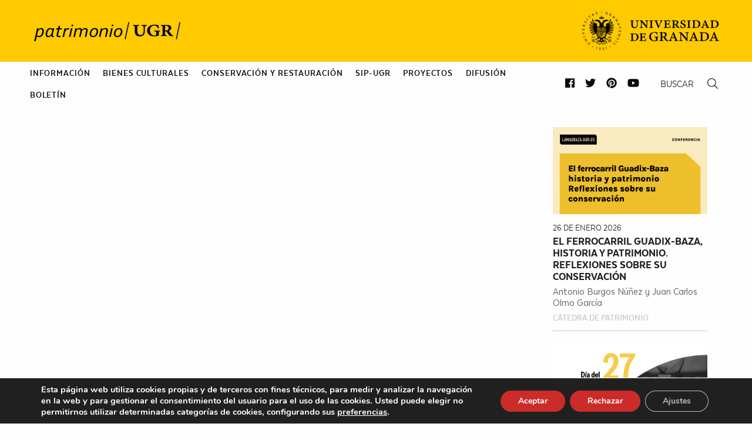

--- FILE ---
content_type: text/html; charset=UTF-8
request_url: https://patrimonio.ugr.es/multimedia/coleccion-audiovisual-de-edificios-patrimoniales-de-la-universidad-de-granada-ciencias-de-la-salud/
body_size: 92356
content:
<!DOCTYPE html>
<html class="no-js" lang="es" >
	<head>
		<meta charset="UTF-8" />
		<meta name="viewport" content="width=device-width, initial-scale=1.0" />
		<title>Ciencias de la Salud &#8211; Patrimonio &#8211; Universidad de Granada</title>
<meta name='robots' content='max-image-preview:large' />
<link rel='dns-prefetch' href='//ajax.googleapis.com' />
<link rel='dns-prefetch' href='//cdnjs.cloudflare.com' />
<link rel="alternate" type="text/calendar" title="Patrimonio - Universidad de Granada &raquo; iCal Feed" href="https://patrimonio.ugr.es/actividades/?ical=1" />
<link rel='stylesheet' id='wp-block-library-css' href='https://patrimonio.ugr.es/wp-includes/css/dist/block-library/style.min.css?ver=6.6.4' type='text/css' media='all' />
<style id='classic-theme-styles-inline-css' type='text/css'>
/*! This file is auto-generated */
.wp-block-button__link{color:#fff;background-color:#32373c;border-radius:9999px;box-shadow:none;text-decoration:none;padding:calc(.667em + 2px) calc(1.333em + 2px);font-size:1.125em}.wp-block-file__button{background:#32373c;color:#fff;text-decoration:none}
</style>
<style id='global-styles-inline-css' type='text/css'>
:root{--wp--preset--aspect-ratio--square: 1;--wp--preset--aspect-ratio--4-3: 4/3;--wp--preset--aspect-ratio--3-4: 3/4;--wp--preset--aspect-ratio--3-2: 3/2;--wp--preset--aspect-ratio--2-3: 2/3;--wp--preset--aspect-ratio--16-9: 16/9;--wp--preset--aspect-ratio--9-16: 9/16;--wp--preset--color--black: #000000;--wp--preset--color--cyan-bluish-gray: #abb8c3;--wp--preset--color--white: #ffffff;--wp--preset--color--pale-pink: #f78da7;--wp--preset--color--vivid-red: #cf2e2e;--wp--preset--color--luminous-vivid-orange: #ff6900;--wp--preset--color--luminous-vivid-amber: #fcb900;--wp--preset--color--light-green-cyan: #7bdcb5;--wp--preset--color--vivid-green-cyan: #00d084;--wp--preset--color--pale-cyan-blue: #8ed1fc;--wp--preset--color--vivid-cyan-blue: #0693e3;--wp--preset--color--vivid-purple: #9b51e0;--wp--preset--gradient--vivid-cyan-blue-to-vivid-purple: linear-gradient(135deg,rgba(6,147,227,1) 0%,rgb(155,81,224) 100%);--wp--preset--gradient--light-green-cyan-to-vivid-green-cyan: linear-gradient(135deg,rgb(122,220,180) 0%,rgb(0,208,130) 100%);--wp--preset--gradient--luminous-vivid-amber-to-luminous-vivid-orange: linear-gradient(135deg,rgba(252,185,0,1) 0%,rgba(255,105,0,1) 100%);--wp--preset--gradient--luminous-vivid-orange-to-vivid-red: linear-gradient(135deg,rgba(255,105,0,1) 0%,rgb(207,46,46) 100%);--wp--preset--gradient--very-light-gray-to-cyan-bluish-gray: linear-gradient(135deg,rgb(238,238,238) 0%,rgb(169,184,195) 100%);--wp--preset--gradient--cool-to-warm-spectrum: linear-gradient(135deg,rgb(74,234,220) 0%,rgb(151,120,209) 20%,rgb(207,42,186) 40%,rgb(238,44,130) 60%,rgb(251,105,98) 80%,rgb(254,248,76) 100%);--wp--preset--gradient--blush-light-purple: linear-gradient(135deg,rgb(255,206,236) 0%,rgb(152,150,240) 100%);--wp--preset--gradient--blush-bordeaux: linear-gradient(135deg,rgb(254,205,165) 0%,rgb(254,45,45) 50%,rgb(107,0,62) 100%);--wp--preset--gradient--luminous-dusk: linear-gradient(135deg,rgb(255,203,112) 0%,rgb(199,81,192) 50%,rgb(65,88,208) 100%);--wp--preset--gradient--pale-ocean: linear-gradient(135deg,rgb(255,245,203) 0%,rgb(182,227,212) 50%,rgb(51,167,181) 100%);--wp--preset--gradient--electric-grass: linear-gradient(135deg,rgb(202,248,128) 0%,rgb(113,206,126) 100%);--wp--preset--gradient--midnight: linear-gradient(135deg,rgb(2,3,129) 0%,rgb(40,116,252) 100%);--wp--preset--font-size--small: 13px;--wp--preset--font-size--medium: 20px;--wp--preset--font-size--large: 36px;--wp--preset--font-size--x-large: 42px;--wp--preset--spacing--20: 0.44rem;--wp--preset--spacing--30: 0.67rem;--wp--preset--spacing--40: 1rem;--wp--preset--spacing--50: 1.5rem;--wp--preset--spacing--60: 2.25rem;--wp--preset--spacing--70: 3.38rem;--wp--preset--spacing--80: 5.06rem;--wp--preset--shadow--natural: 6px 6px 9px rgba(0, 0, 0, 0.2);--wp--preset--shadow--deep: 12px 12px 50px rgba(0, 0, 0, 0.4);--wp--preset--shadow--sharp: 6px 6px 0px rgba(0, 0, 0, 0.2);--wp--preset--shadow--outlined: 6px 6px 0px -3px rgba(255, 255, 255, 1), 6px 6px rgba(0, 0, 0, 1);--wp--preset--shadow--crisp: 6px 6px 0px rgba(0, 0, 0, 1);}:where(.is-layout-flex){gap: 0.5em;}:where(.is-layout-grid){gap: 0.5em;}body .is-layout-flex{display: flex;}.is-layout-flex{flex-wrap: wrap;align-items: center;}.is-layout-flex > :is(*, div){margin: 0;}body .is-layout-grid{display: grid;}.is-layout-grid > :is(*, div){margin: 0;}:where(.wp-block-columns.is-layout-flex){gap: 2em;}:where(.wp-block-columns.is-layout-grid){gap: 2em;}:where(.wp-block-post-template.is-layout-flex){gap: 1.25em;}:where(.wp-block-post-template.is-layout-grid){gap: 1.25em;}.has-black-color{color: var(--wp--preset--color--black) !important;}.has-cyan-bluish-gray-color{color: var(--wp--preset--color--cyan-bluish-gray) !important;}.has-white-color{color: var(--wp--preset--color--white) !important;}.has-pale-pink-color{color: var(--wp--preset--color--pale-pink) !important;}.has-vivid-red-color{color: var(--wp--preset--color--vivid-red) !important;}.has-luminous-vivid-orange-color{color: var(--wp--preset--color--luminous-vivid-orange) !important;}.has-luminous-vivid-amber-color{color: var(--wp--preset--color--luminous-vivid-amber) !important;}.has-light-green-cyan-color{color: var(--wp--preset--color--light-green-cyan) !important;}.has-vivid-green-cyan-color{color: var(--wp--preset--color--vivid-green-cyan) !important;}.has-pale-cyan-blue-color{color: var(--wp--preset--color--pale-cyan-blue) !important;}.has-vivid-cyan-blue-color{color: var(--wp--preset--color--vivid-cyan-blue) !important;}.has-vivid-purple-color{color: var(--wp--preset--color--vivid-purple) !important;}.has-black-background-color{background-color: var(--wp--preset--color--black) !important;}.has-cyan-bluish-gray-background-color{background-color: var(--wp--preset--color--cyan-bluish-gray) !important;}.has-white-background-color{background-color: var(--wp--preset--color--white) !important;}.has-pale-pink-background-color{background-color: var(--wp--preset--color--pale-pink) !important;}.has-vivid-red-background-color{background-color: var(--wp--preset--color--vivid-red) !important;}.has-luminous-vivid-orange-background-color{background-color: var(--wp--preset--color--luminous-vivid-orange) !important;}.has-luminous-vivid-amber-background-color{background-color: var(--wp--preset--color--luminous-vivid-amber) !important;}.has-light-green-cyan-background-color{background-color: var(--wp--preset--color--light-green-cyan) !important;}.has-vivid-green-cyan-background-color{background-color: var(--wp--preset--color--vivid-green-cyan) !important;}.has-pale-cyan-blue-background-color{background-color: var(--wp--preset--color--pale-cyan-blue) !important;}.has-vivid-cyan-blue-background-color{background-color: var(--wp--preset--color--vivid-cyan-blue) !important;}.has-vivid-purple-background-color{background-color: var(--wp--preset--color--vivid-purple) !important;}.has-black-border-color{border-color: var(--wp--preset--color--black) !important;}.has-cyan-bluish-gray-border-color{border-color: var(--wp--preset--color--cyan-bluish-gray) !important;}.has-white-border-color{border-color: var(--wp--preset--color--white) !important;}.has-pale-pink-border-color{border-color: var(--wp--preset--color--pale-pink) !important;}.has-vivid-red-border-color{border-color: var(--wp--preset--color--vivid-red) !important;}.has-luminous-vivid-orange-border-color{border-color: var(--wp--preset--color--luminous-vivid-orange) !important;}.has-luminous-vivid-amber-border-color{border-color: var(--wp--preset--color--luminous-vivid-amber) !important;}.has-light-green-cyan-border-color{border-color: var(--wp--preset--color--light-green-cyan) !important;}.has-vivid-green-cyan-border-color{border-color: var(--wp--preset--color--vivid-green-cyan) !important;}.has-pale-cyan-blue-border-color{border-color: var(--wp--preset--color--pale-cyan-blue) !important;}.has-vivid-cyan-blue-border-color{border-color: var(--wp--preset--color--vivid-cyan-blue) !important;}.has-vivid-purple-border-color{border-color: var(--wp--preset--color--vivid-purple) !important;}.has-vivid-cyan-blue-to-vivid-purple-gradient-background{background: var(--wp--preset--gradient--vivid-cyan-blue-to-vivid-purple) !important;}.has-light-green-cyan-to-vivid-green-cyan-gradient-background{background: var(--wp--preset--gradient--light-green-cyan-to-vivid-green-cyan) !important;}.has-luminous-vivid-amber-to-luminous-vivid-orange-gradient-background{background: var(--wp--preset--gradient--luminous-vivid-amber-to-luminous-vivid-orange) !important;}.has-luminous-vivid-orange-to-vivid-red-gradient-background{background: var(--wp--preset--gradient--luminous-vivid-orange-to-vivid-red) !important;}.has-very-light-gray-to-cyan-bluish-gray-gradient-background{background: var(--wp--preset--gradient--very-light-gray-to-cyan-bluish-gray) !important;}.has-cool-to-warm-spectrum-gradient-background{background: var(--wp--preset--gradient--cool-to-warm-spectrum) !important;}.has-blush-light-purple-gradient-background{background: var(--wp--preset--gradient--blush-light-purple) !important;}.has-blush-bordeaux-gradient-background{background: var(--wp--preset--gradient--blush-bordeaux) !important;}.has-luminous-dusk-gradient-background{background: var(--wp--preset--gradient--luminous-dusk) !important;}.has-pale-ocean-gradient-background{background: var(--wp--preset--gradient--pale-ocean) !important;}.has-electric-grass-gradient-background{background: var(--wp--preset--gradient--electric-grass) !important;}.has-midnight-gradient-background{background: var(--wp--preset--gradient--midnight) !important;}.has-small-font-size{font-size: var(--wp--preset--font-size--small) !important;}.has-medium-font-size{font-size: var(--wp--preset--font-size--medium) !important;}.has-large-font-size{font-size: var(--wp--preset--font-size--large) !important;}.has-x-large-font-size{font-size: var(--wp--preset--font-size--x-large) !important;}
:where(.wp-block-post-template.is-layout-flex){gap: 1.25em;}:where(.wp-block-post-template.is-layout-grid){gap: 1.25em;}
:where(.wp-block-columns.is-layout-flex){gap: 2em;}:where(.wp-block-columns.is-layout-grid){gap: 2em;}
:root :where(.wp-block-pullquote){font-size: 1.5em;line-height: 1.6;}
</style>
<link rel='stylesheet' id='contact-form-7-css' href='https://patrimonio.ugr.es/wp-content/plugins/contact-form-7/includes/css/styles.css?ver=6.0.6' type='text/css' media='all' />
<link rel='stylesheet' id='rgg-simplelightbox-css' href='https://patrimonio.ugr.es/wp-content/plugins/responsive-gallery-grid/lib/simplelightbox/simplelightbox.min.css?ver=2.3.17' type='text/css' media='all' />
<link rel='stylesheet' id='slickstyle-css' href='https://patrimonio.ugr.es/wp-content/plugins/responsive-gallery-grid/lib/slick/slick.1.9.0.min.css?ver=2.3.17' type='text/css' media='all' />
<link rel='stylesheet' id='slick-theme-css' href='https://patrimonio.ugr.es/wp-content/plugins/responsive-gallery-grid/lib/slick/slick-theme.css?ver=2.3.17' type='text/css' media='all' />
<link rel='stylesheet' id='rgg-style-css' href='https://patrimonio.ugr.es/wp-content/plugins/responsive-gallery-grid/css/style.css?ver=2.3.17' type='text/css' media='all' />
<link rel='stylesheet' id='main-stylesheet-css' href='https://patrimonio.ugr.es/wp-content/themes/si2-patrimonio-2018/dist/assets/css/app.css?ver=2.0.9' type='text/css' media='all' />
<link rel='stylesheet' id='fontawesome-css' href='https://patrimonio.ugr.es/wp-content/themes/si2-patrimonio-2018/dist/assets/css/fa-svg-with-js.css?ver=6.6.4' type='text/css' media='all' />
<link rel='stylesheet' id='slick-css' href='//cdnjs.cloudflare.com/ajax/libs/slick-carousel/1.8.1/slick.min.css?ver=6.6.4' type='text/css' media='all' />
<link rel='stylesheet' id='si2-theme-colors-css' href='https://patrimonio.ugr.es/wp-content/themes/si2-patrimonio-2018/dist/assets/css/colors.php?ver=6.6.4' type='text/css' media='all' />
<link rel='stylesheet' id='unite-gallery-css' href='https://patrimonio.ugr.es/wp-content/themes/si2-patrimonio-2018/dist/assets/unitegallery/css/unite-gallery.css?ver=1.7.45' type='text/css' media='all' />
<link rel='stylesheet' id='moove_gdpr_frontend-css' href='https://patrimonio.ugr.es/wp-content/plugins/gdpr-cookie-compliance/dist/styles/gdpr-main.css?ver=5.0.9' type='text/css' media='all' />
<style id='moove_gdpr_frontend-inline-css' type='text/css'>
#moove_gdpr_cookie_modal,#moove_gdpr_cookie_info_bar,.gdpr_cookie_settings_shortcode_content{font-family:&#039;Nunito&#039;,sans-serif}#moove_gdpr_save_popup_settings_button{background-color:#373737;color:#fff}#moove_gdpr_save_popup_settings_button:hover{background-color:#000}#moove_gdpr_cookie_info_bar .moove-gdpr-info-bar-container .moove-gdpr-info-bar-content a.mgbutton,#moove_gdpr_cookie_info_bar .moove-gdpr-info-bar-container .moove-gdpr-info-bar-content button.mgbutton{background-color:#cb2c29}#moove_gdpr_cookie_modal .moove-gdpr-modal-content .moove-gdpr-modal-footer-content .moove-gdpr-button-holder a.mgbutton,#moove_gdpr_cookie_modal .moove-gdpr-modal-content .moove-gdpr-modal-footer-content .moove-gdpr-button-holder button.mgbutton,.gdpr_cookie_settings_shortcode_content .gdpr-shr-button.button-green{background-color:#cb2c29;border-color:#cb2c29}#moove_gdpr_cookie_modal .moove-gdpr-modal-content .moove-gdpr-modal-footer-content .moove-gdpr-button-holder a.mgbutton:hover,#moove_gdpr_cookie_modal .moove-gdpr-modal-content .moove-gdpr-modal-footer-content .moove-gdpr-button-holder button.mgbutton:hover,.gdpr_cookie_settings_shortcode_content .gdpr-shr-button.button-green:hover{background-color:#fff;color:#cb2c29}#moove_gdpr_cookie_modal .moove-gdpr-modal-content .moove-gdpr-modal-close i,#moove_gdpr_cookie_modal .moove-gdpr-modal-content .moove-gdpr-modal-close span.gdpr-icon{background-color:#cb2c29;border:1px solid #cb2c29}#moove_gdpr_cookie_info_bar span.moove-gdpr-infobar-allow-all.focus-g,#moove_gdpr_cookie_info_bar span.moove-gdpr-infobar-allow-all:focus,#moove_gdpr_cookie_info_bar button.moove-gdpr-infobar-allow-all.focus-g,#moove_gdpr_cookie_info_bar button.moove-gdpr-infobar-allow-all:focus,#moove_gdpr_cookie_info_bar span.moove-gdpr-infobar-reject-btn.focus-g,#moove_gdpr_cookie_info_bar span.moove-gdpr-infobar-reject-btn:focus,#moove_gdpr_cookie_info_bar button.moove-gdpr-infobar-reject-btn.focus-g,#moove_gdpr_cookie_info_bar button.moove-gdpr-infobar-reject-btn:focus,#moove_gdpr_cookie_info_bar span.change-settings-button.focus-g,#moove_gdpr_cookie_info_bar span.change-settings-button:focus,#moove_gdpr_cookie_info_bar button.change-settings-button.focus-g,#moove_gdpr_cookie_info_bar button.change-settings-button:focus{-webkit-box-shadow:0 0 1px 3px #cb2c29;-moz-box-shadow:0 0 1px 3px #cb2c29;box-shadow:0 0 1px 3px #cb2c29}#moove_gdpr_cookie_modal .moove-gdpr-modal-content .moove-gdpr-modal-close i:hover,#moove_gdpr_cookie_modal .moove-gdpr-modal-content .moove-gdpr-modal-close span.gdpr-icon:hover,#moove_gdpr_cookie_info_bar span[data-href]>u.change-settings-button{color:#cb2c29}#moove_gdpr_cookie_modal .moove-gdpr-modal-content .moove-gdpr-modal-left-content #moove-gdpr-menu li.menu-item-selected a span.gdpr-icon,#moove_gdpr_cookie_modal .moove-gdpr-modal-content .moove-gdpr-modal-left-content #moove-gdpr-menu li.menu-item-selected button span.gdpr-icon{color:inherit}#moove_gdpr_cookie_modal .moove-gdpr-modal-content .moove-gdpr-modal-left-content #moove-gdpr-menu li a span.gdpr-icon,#moove_gdpr_cookie_modal .moove-gdpr-modal-content .moove-gdpr-modal-left-content #moove-gdpr-menu li button span.gdpr-icon{color:inherit}#moove_gdpr_cookie_modal .gdpr-acc-link{line-height:0;font-size:0;color:transparent;position:absolute}#moove_gdpr_cookie_modal .moove-gdpr-modal-content .moove-gdpr-modal-close:hover i,#moove_gdpr_cookie_modal .moove-gdpr-modal-content .moove-gdpr-modal-left-content #moove-gdpr-menu li a,#moove_gdpr_cookie_modal .moove-gdpr-modal-content .moove-gdpr-modal-left-content #moove-gdpr-menu li button,#moove_gdpr_cookie_modal .moove-gdpr-modal-content .moove-gdpr-modal-left-content #moove-gdpr-menu li button i,#moove_gdpr_cookie_modal .moove-gdpr-modal-content .moove-gdpr-modal-left-content #moove-gdpr-menu li a i,#moove_gdpr_cookie_modal .moove-gdpr-modal-content .moove-gdpr-tab-main .moove-gdpr-tab-main-content a:hover,#moove_gdpr_cookie_info_bar.moove-gdpr-dark-scheme .moove-gdpr-info-bar-container .moove-gdpr-info-bar-content a.mgbutton:hover,#moove_gdpr_cookie_info_bar.moove-gdpr-dark-scheme .moove-gdpr-info-bar-container .moove-gdpr-info-bar-content button.mgbutton:hover,#moove_gdpr_cookie_info_bar.moove-gdpr-dark-scheme .moove-gdpr-info-bar-container .moove-gdpr-info-bar-content a:hover,#moove_gdpr_cookie_info_bar.moove-gdpr-dark-scheme .moove-gdpr-info-bar-container .moove-gdpr-info-bar-content button:hover,#moove_gdpr_cookie_info_bar.moove-gdpr-dark-scheme .moove-gdpr-info-bar-container .moove-gdpr-info-bar-content span.change-settings-button:hover,#moove_gdpr_cookie_info_bar.moove-gdpr-dark-scheme .moove-gdpr-info-bar-container .moove-gdpr-info-bar-content button.change-settings-button:hover,#moove_gdpr_cookie_info_bar.moove-gdpr-dark-scheme .moove-gdpr-info-bar-container .moove-gdpr-info-bar-content u.change-settings-button:hover,#moove_gdpr_cookie_info_bar span[data-href]>u.change-settings-button,#moove_gdpr_cookie_info_bar.moove-gdpr-dark-scheme .moove-gdpr-info-bar-container .moove-gdpr-info-bar-content a.mgbutton.focus-g,#moove_gdpr_cookie_info_bar.moove-gdpr-dark-scheme .moove-gdpr-info-bar-container .moove-gdpr-info-bar-content button.mgbutton.focus-g,#moove_gdpr_cookie_info_bar.moove-gdpr-dark-scheme .moove-gdpr-info-bar-container .moove-gdpr-info-bar-content a.focus-g,#moove_gdpr_cookie_info_bar.moove-gdpr-dark-scheme .moove-gdpr-info-bar-container .moove-gdpr-info-bar-content button.focus-g,#moove_gdpr_cookie_info_bar.moove-gdpr-dark-scheme .moove-gdpr-info-bar-container .moove-gdpr-info-bar-content a.mgbutton:focus,#moove_gdpr_cookie_info_bar.moove-gdpr-dark-scheme .moove-gdpr-info-bar-container .moove-gdpr-info-bar-content button.mgbutton:focus,#moove_gdpr_cookie_info_bar.moove-gdpr-dark-scheme .moove-gdpr-info-bar-container .moove-gdpr-info-bar-content a:focus,#moove_gdpr_cookie_info_bar.moove-gdpr-dark-scheme .moove-gdpr-info-bar-container .moove-gdpr-info-bar-content button:focus,#moove_gdpr_cookie_info_bar.moove-gdpr-dark-scheme .moove-gdpr-info-bar-container .moove-gdpr-info-bar-content span.change-settings-button.focus-g,span.change-settings-button:focus,button.change-settings-button.focus-g,button.change-settings-button:focus,#moove_gdpr_cookie_info_bar.moove-gdpr-dark-scheme .moove-gdpr-info-bar-container .moove-gdpr-info-bar-content u.change-settings-button.focus-g,#moove_gdpr_cookie_info_bar.moove-gdpr-dark-scheme .moove-gdpr-info-bar-container .moove-gdpr-info-bar-content u.change-settings-button:focus{color:#cb2c29}#moove_gdpr_cookie_modal .moove-gdpr-branding.focus-g span,#moove_gdpr_cookie_modal .moove-gdpr-modal-content .moove-gdpr-tab-main a.focus-g,#moove_gdpr_cookie_modal .moove-gdpr-modal-content .moove-gdpr-tab-main .gdpr-cd-details-toggle.focus-g{color:#cb2c29}#moove_gdpr_cookie_modal.gdpr_lightbox-hide{display:none}
</style>
<script type="text/javascript" src="https://ajax.googleapis.com/ajax/libs/jquery/3.2.1/jquery.min.js?ver=3.2.1" id="jquery-js"></script>
<script type="text/javascript" src="//cdnjs.cloudflare.com/ajax/libs/slick-carousel/1.8.1/slick.min.js?ver=6.6.4" id="slick-js"></script>
<script type="text/javascript" src="https://patrimonio.ugr.es/wp-content/themes/si2-patrimonio-2018/dist/assets/unitegallery/js/unitegallery.min.js?ver=1.7.45" id="unite-gallery-js"></script>
<script type="text/javascript" src="https://patrimonio.ugr.es/wp-content/themes/si2-patrimonio-2018/dist/assets/unitegallery/themes/tiles/ug-theme-tiles.js?ver=1.7.45" id="unite-gallery-theme-js"></script>
<link rel="https://api.w.org/" href="https://patrimonio.ugr.es/wp-json/" /><link rel="alternate" title="oEmbed (JSON)" type="application/json+oembed" href="https://patrimonio.ugr.es/wp-json/oembed/1.0/embed?url=https%3A%2F%2Fpatrimonio.ugr.es%2Fmultimedia%2Fcoleccion-audiovisual-de-edificios-patrimoniales-de-la-universidad-de-granada-ciencias-de-la-salud%2F" />
<link rel="alternate" title="oEmbed (XML)" type="text/xml+oembed" href="https://patrimonio.ugr.es/wp-json/oembed/1.0/embed?url=https%3A%2F%2Fpatrimonio.ugr.es%2Fmultimedia%2Fcoleccion-audiovisual-de-edificios-patrimoniales-de-la-universidad-de-granada-ciencias-de-la-salud%2F&#038;format=xml" />
<!-- Global site tag (gtag.js) - Google Analytics -->
<script async src="https://www.googletagmanager.com/gtag/js?id=UA-84562181-1"></script>
<script>
  window.dataLayer = window.dataLayer || [];
  function gtag(){dataLayer.push(arguments);}
  gtag('js', new Date());

  gtag('config', 'UA-84562181-1');
</script><script type="text/javascript">
(function(url){
	if(/(?:Chrome\/26\.0\.1410\.63 Safari\/537\.31|WordfenceTestMonBot)/.test(navigator.userAgent)){ return; }
	var addEvent = function(evt, handler) {
		if (window.addEventListener) {
			document.addEventListener(evt, handler, false);
		} else if (window.attachEvent) {
			document.attachEvent('on' + evt, handler);
		}
	};
	var removeEvent = function(evt, handler) {
		if (window.removeEventListener) {
			document.removeEventListener(evt, handler, false);
		} else if (window.detachEvent) {
			document.detachEvent('on' + evt, handler);
		}
	};
	var evts = 'contextmenu dblclick drag dragend dragenter dragleave dragover dragstart drop keydown keypress keyup mousedown mousemove mouseout mouseover mouseup mousewheel scroll'.split(' ');
	var logHuman = function() {
		if (window.wfLogHumanRan) { return; }
		window.wfLogHumanRan = true;
		var wfscr = document.createElement('script');
		wfscr.type = 'text/javascript';
		wfscr.async = true;
		wfscr.src = url + '&r=' + Math.random();
		(document.getElementsByTagName('head')[0]||document.getElementsByTagName('body')[0]).appendChild(wfscr);
		for (var i = 0; i < evts.length; i++) {
			removeEvent(evts[i], logHuman);
		}
	};
	for (var i = 0; i < evts.length; i++) {
		addEvent(evts[i], logHuman);
	}
})('//patrimonio.ugr.es/?wordfence_lh=1&hid=8BC4BD51D92F79BC57AE6DC55651F207');
</script><meta name="tec-api-version" content="v1"><meta name="tec-api-origin" content="https://patrimonio.ugr.es"><link rel="https://theeventscalendar.com/" href="https://patrimonio.ugr.es/wp-json/tribe/events/v1/" /><link rel="icon" href="https://patrimonio.ugr.es/wp-content/uploads/2021/03/cropped-favicon-1-32x32.png" sizes="32x32" />
<link rel="icon" href="https://patrimonio.ugr.es/wp-content/uploads/2021/03/cropped-favicon-1-192x192.png" sizes="192x192" />
<link rel="apple-touch-icon" href="https://patrimonio.ugr.es/wp-content/uploads/2021/03/cropped-favicon-1-180x180.png" />
<meta name="msapplication-TileImage" content="https://patrimonio.ugr.es/wp-content/uploads/2021/03/cropped-favicon-1-270x270.png" />
	</head>
	<body data-rsssl=1 class="multimedia-template-default single single-multimedia postid-874 tribe-no-js offcanvas">

			
<nav class="mobile-off-canvas-menu off-canvas position-left" id="off-canvas-menu" data-off-canvas data-auto-focus="false" role="navigation">
	<ul id="menu-2021-principal" class="vertical menu" data-accordion-menu data-submenu-toggle="true"><li id="menu-item-4385" class="menu-item menu-item-type-post_type menu-item-object-page menu-item-has-children menu-item-4385"><a href="https://patrimonio.ugr.es/informacion/">Información</a>
<ul class="vertical nested menu">
	<li id="menu-item-4391" class="menu-item menu-item-type-post_type menu-item-object-page menu-item-4391"><a href="https://patrimonio.ugr.es/informacion/sede/">Centro de gestión y restauración del patrimonio UGR</a></li>
	<li id="menu-item-4388" class="menu-item menu-item-type-post_type menu-item-object-page menu-item-4388"><a href="https://patrimonio.ugr.es/informacion/funciones/">Funciones</a></li>
	<li id="menu-item-4390" class="menu-item menu-item-type-post_type menu-item-object-page menu-item-has-children menu-item-4390"><a href="https://patrimonio.ugr.es/informacion/organizacion/">Organización</a>
	<ul class="vertical nested menu">
		<li id="menu-item-4401" class="menu-item menu-item-type-post_type menu-item-object-page menu-item-4401"><a href="https://patrimonio.ugr.es/informacion/organizacion/secretariado-de-bienes-culturales/">Secretariado de Bienes Culturales</a></li>
		<li id="menu-item-4402" class="menu-item menu-item-type-post_type menu-item-object-page menu-item-4402"><a href="https://patrimonio.ugr.es/informacion/organizacion/secretariado-de-conservacion-y-restauracion/">Secretariado de Conservación y Restauración</a></li>
		<li id="menu-item-4403" class="menu-item menu-item-type-post_type menu-item-object-page menu-item-4403"><a href="https://patrimonio.ugr.es/informacion/organizacion/secretariado-de-patrimonio-inmueble/">Secretariado de Patrimonio Arquitectónico</a></li>
	</ul>
</li>
	<li id="menu-item-4387" class="menu-item menu-item-type-post_type menu-item-object-page menu-item-4387"><a href="https://patrimonio.ugr.es/informacion/directorio/">Directorio</a></li>
	<li id="menu-item-4389" class="menu-item menu-item-type-post_type menu-item-object-page menu-item-4389"><a href="https://patrimonio.ugr.es/informacion/normativas-directrices-y-formularios/">Normativas, directrices y formularios</a></li>
	<li id="menu-item-4386" class="menu-item menu-item-type-post_type menu-item-object-page menu-item-4386"><a href="https://patrimonio.ugr.es/informacion/contacto/">Contacto</a></li>
</ul>
</li>
<li id="menu-item-4440" class="menu-item menu-item-type-post_type menu-item-object-page menu-item-has-children menu-item-4440"><a href="https://patrimonio.ugr.es/bienes-culturales/">Bienes culturales</a>
<ul class="vertical nested menu">
	<li id="menu-item-4450" class="menu-item menu-item-type-post_type menu-item-object-page menu-item-has-children menu-item-4450"><a href="https://patrimonio.ugr.es/bienes-culturales/bienes-culturales-muebles/">Bienes culturales muebles</a>
	<ul class="vertical nested menu">
		<li id="menu-item-4451" class="menu-item menu-item-type-post_type menu-item-object-page menu-item-4451"><a href="https://patrimonio.ugr.es/bienes-culturales/bienes-culturales-muebles/fondos-y-colecciones/">Fondos y colecciones</a></li>
		<li id="menu-item-4751" class="menu-item menu-item-type-custom menu-item-object-custom menu-item-4751"><a href="/bienes-culturales/bienes-culturales-muebles/depositos/?tipo=depositos">Depósitos</a></li>
		<li id="menu-item-4453" class="menu-item menu-item-type-post_type menu-item-object-page menu-item-4453"><a href="https://patrimonio.ugr.es/bienes-culturales/bienes-culturales-muebles/donaciones/">Donantes y mecenas</a></li>
	</ul>
</li>
	<li id="menu-item-4449" class="menu-item menu-item-type-post_type menu-item-object-page menu-item-has-children menu-item-4449"><a href="https://patrimonio.ugr.es/bienes-culturales/bienes-culturales-inmuebles/">Bienes culturales inmuebles</a>
	<ul class="vertical nested menu">
		<li id="menu-item-4454" class="menu-item menu-item-type-custom menu-item-object-custom menu-item-4454"><a href="/bienes-culturales/bienes-culturales-inmuebles/?campus=campus-aynadamar">Campus Aynadamar</a></li>
		<li id="menu-item-4455" class="menu-item menu-item-type-custom menu-item-object-custom menu-item-4455"><a href="/bienes-culturales/bienes-culturales-inmuebles/?campus=campus-cartuja">Campus Cartuja</a></li>
		<li id="menu-item-4456" class="menu-item menu-item-type-custom menu-item-object-custom menu-item-4456"><a href="/bienes-culturales/bienes-culturales-inmuebles/?campus=campus-ciencias-de-la-salud">Campus Ciencias de la Salud</a></li>
		<li id="menu-item-4457" class="menu-item menu-item-type-custom menu-item-object-custom menu-item-4457"><a href="/bienes-culturales/bienes-culturales-inmuebles/?campus=campus-fuentenueva">Campus Fuentenueva</a></li>
		<li id="menu-item-4458" class="menu-item menu-item-type-custom menu-item-object-custom menu-item-4458"><a href="/bienes-culturales/bienes-culturales-inmuebles/?campus=campus-zona-centro">Campus Zona Centro</a></li>
		<li id="menu-item-4459" class="menu-item menu-item-type-custom menu-item-object-custom menu-item-4459"><a href="/bienes-culturales/bienes-culturales-inmuebles/?campus=ceuta">Ceuta</a></li>
		<li id="menu-item-4460" class="menu-item menu-item-type-custom menu-item-object-custom menu-item-4460"><a href="/bienes-culturales/bienes-culturales-inmuebles/?campus=melilla">Melilla</a></li>
		<li id="menu-item-4461" class="menu-item menu-item-type-custom menu-item-object-custom menu-item-4461"><a href="/bienes-culturales/bienes-culturales-inmuebles/?campus=otros-emplazamientos">Otros emplazamientos</a></li>
	</ul>
</li>
	<li id="menu-item-4547" class="menu-item menu-item-type-post_type menu-item-object-page menu-item-has-children menu-item-4547"><a href="https://patrimonio.ugr.es/bienes-culturales/bienes-culturales-inmateriales/">Bienes culturales inmateriales</a>
	<ul class="vertical nested menu">
		<li id="menu-item-6476" class="menu-item menu-item-type-custom menu-item-object-custom menu-item-6476"><a href="https://patrimonio.ugr.es/bienes-culturales/bienes-culturales-inmateriales/?tipo=las-personas">Las personas</a></li>
		<li id="menu-item-6474" class="menu-item menu-item-type-custom menu-item-object-custom menu-item-6474"><a href="https://patrimonio.ugr.es/bienes-culturales/bienes-culturales-inmateriales/?tipo=tradiciones-y-expresiones-orales-y-musicales">Tradiciones y expresiones orales y musicales</a></li>
		<li id="menu-item-6475" class="menu-item menu-item-type-custom menu-item-object-custom menu-item-6475"><a href="https://patrimonio.ugr.es/bienes-culturales/bienes-culturales-inmateriales/?tipo=usos-sociales-rituales-y-actos-festivos">Usos sociales, rituales y actos festivos</a></li>
	</ul>
</li>
</ul>
</li>
<li id="menu-item-4471" class="menu-item menu-item-type-post_type menu-item-object-page menu-item-has-children menu-item-4471"><a href="https://patrimonio.ugr.es/conservacion-y-restauracion/">Conservación y Restauración</a>
<ul class="vertical nested menu">
	<li id="menu-item-4475" class="menu-item menu-item-type-post_type menu-item-object-page menu-item-4475"><a href="https://patrimonio.ugr.es/conservacion-y-restauracion/conservacion-preventiva/">Conservación preventiva</a></li>
	<li id="menu-item-4470" class="menu-item menu-item-type-post_type menu-item-object-page menu-item-has-children menu-item-4470"><a href="https://patrimonio.ugr.es/conservacion-y-restauracion/restauraciones-ugr/">Restauraciones UGR</a>
	<ul class="vertical nested menu">
		<li id="menu-item-4476" class="menu-item menu-item-type-custom menu-item-object-custom menu-item-4476"><a href="/conservacion-y-restauracion/restauraciones-ugr/?tipo=patrimonio-historico-artistico">Patrimonio histórico – artístico</a></li>
		<li id="menu-item-4477" class="menu-item menu-item-type-custom menu-item-object-custom menu-item-4477"><a href="/conservacion-y-restauracion/restauraciones-ugr/?tipo=patrimonio-cientifico-y-tecnologico">Patrimonio científico y tecnológico</a></li>
		<li id="menu-item-4478" class="menu-item menu-item-type-custom menu-item-object-custom menu-item-4478"><a href="/conservacion-y-restauracion/restauraciones-ugr/?tipo=libros-documentos-y-obra-grafica">Libros, documentos y obra gráfica</a></li>
		<li id="menu-item-4479" class="menu-item menu-item-type-custom menu-item-object-custom menu-item-4479"><a href="/conservacion-y-restauracion/restauraciones-ugr/?tipo=edificios-conjuntos-arqueologicos-y-elementos-integrados">Edificios, conjuntos arqueológicos y elementos integrados</a></li>
	</ul>
</li>
</ul>
</li>
<li id="menu-item-7165" class="menu-item menu-item-type-post_type menu-item-object-page menu-item-7165"><a href="https://patrimonio.ugr.es/base-de-datos-del-patrimonio-de-la-universidad-de-granada/">SIP-UGR</a></li>
<li id="menu-item-4499" class="menu-item menu-item-type-post_type menu-item-object-page menu-item-has-children menu-item-4499"><a href="https://patrimonio.ugr.es/proyectos-en-curso/">Proyectos</a>
<ul class="vertical nested menu">
	<li id="menu-item-4505" class="menu-item menu-item-type-post_type menu-item-object-page menu-item-4505"><a href="https://patrimonio.ugr.es/proyectos-en-curso/proyecto-cartuja/">Proyecto Cartuja</a></li>
	<li id="menu-item-4503" class="menu-item menu-item-type-post_type menu-item-object-page menu-item-4503"><a href="https://patrimonio.ugr.es/proyectos-en-curso/portal-virtual-del-patrimonio-de-las-universidades-andaluzas/">Portal Virtual del Patrimonio de las Universidades Andaluzas</a></li>
</ul>
</li>
<li id="menu-item-4525" class="menu-item menu-item-type-post_type menu-item-object-page menu-item-has-children menu-item-4525"><a href="https://patrimonio.ugr.es/difusion/">Difusión</a>
<ul class="vertical nested menu">
	<li id="menu-item-4533" class="menu-item menu-item-type-post_type menu-item-object-page menu-item-4533"><a href="https://patrimonio.ugr.es/difusion/obra-del-mes/">Obra del Mes</a></li>
	<li id="menu-item-4531" class="menu-item menu-item-type-post_type menu-item-object-page menu-item-has-children menu-item-4531"><a href="https://patrimonio.ugr.es/difusion/publicaciones/">Publicaciones</a>
	<ul class="vertical nested menu">
		<li id="menu-item-5126" class="menu-item menu-item-type-custom menu-item-object-custom menu-item-5126"><a href="https://patrimonio.ugr.es/difusion/publicaciones/?tipo=catalogos">Catálogos</a></li>
		<li id="menu-item-5127" class="menu-item menu-item-type-custom menu-item-object-custom menu-item-5127"><a href="https://patrimonio.ugr.es/difusion/publicaciones/?tipo=cuadernos-didacticos&#038;y=&#038;buscar=&#038;submit-bar=Filtrar">Cuadernos didácticos</a></li>
		<li id="menu-item-5128" class="menu-item menu-item-type-custom menu-item-object-custom menu-item-5128"><a href="https://patrimonio.ugr.es/difusion/publicaciones/?tipo=cuadernos-tecnicos">Cuadernos Técnicos</a></li>
		<li id="menu-item-5245" class="menu-item menu-item-type-custom menu-item-object-custom menu-item-5245"><a href="/difusion/publicaciones/?tipo=otros">Otros</a></li>
	</ul>
</li>
	<li id="menu-item-4534" class="menu-item menu-item-type-custom menu-item-object-custom menu-item-4534"><a href="/actividades/?tipo_evento=exposiciones">Exposiciones</a></li>
	<li id="menu-item-4837" class="menu-item menu-item-type-post_type menu-item-object-page menu-item-4837"><a href="https://patrimonio.ugr.es/difusion/portal-virtual-del-patromonio-de-las-universidades-andaluzas/">Portal Virtual del Patrimonio de Las Universidades Andaluzas</a></li>
	<li id="menu-item-4532" class="menu-item menu-item-type-post_type menu-item-object-page menu-item-has-children menu-item-4532"><a href="https://patrimonio.ugr.es/difusion/colecciones-audiovisuales/">Audiovisuales</a>
	<ul class="vertical nested menu">
		<li id="menu-item-5129" class="menu-item menu-item-type-custom menu-item-object-custom menu-item-5129"><a href="https://patrimonio.ugr.es/difusion/colecciones-audiovisuales/?tipo=colecciones-patrimoniales&#038;y=&#038;buscar=&#038;submit-bar=Filtrar">Colecciones patrimoniales</a></li>
		<li id="menu-item-5130" class="menu-item menu-item-type-custom menu-item-object-custom menu-item-5130"><a href="https://patrimonio.ugr.es/difusion/colecciones-audiovisuales/?tipo=conservacion-restauracion&#038;y=&#038;buscar=&#038;submit-bar=Filtrar">Conservación y restauración</a></li>
		<li id="menu-item-5131" class="menu-item menu-item-type-custom menu-item-object-custom menu-item-5131"><a href="https://patrimonio.ugr.es/difusion/colecciones-audiovisuales/?tipo=edificios-patrimoniales&#038;y=&#038;buscar=&#038;submit-bar=Filtrar">Edificios patrimoniales</a></li>
		<li id="menu-item-5132" class="menu-item menu-item-type-custom menu-item-object-custom menu-item-5132"><a href="https://patrimonio.ugr.es/difusion/colecciones-audiovisuales/?tipo=exposiciones&#038;y=&#038;buscar=&#038;submit-bar=Filtrar">Exposiciones</a></li>
		<li id="menu-item-5133" class="menu-item menu-item-type-custom menu-item-object-custom menu-item-5133"><a href="https://patrimonio.ugr.es/difusion/colecciones-audiovisuales/?tipo=otros&#038;y=&#038;buscar=&#038;submit-bar=Filtrar">Otros</a></li>
	</ul>
</li>
	<li id="menu-item-4600" class="menu-item menu-item-type-post_type menu-item-object-page menu-item-4600"><a href="https://patrimonio.ugr.es/difusion/notas-de-prensa/">Noticias</a></li>
	<li id="menu-item-4536" class="menu-item menu-item-type-post_type menu-item-object-page menu-item-has-children menu-item-4536"><a href="https://patrimonio.ugr.es/difusion/visitas-y-talleres/">Visitas guiadas</a>
	<ul class="vertical nested menu">
		<li id="menu-item-5255" class="menu-item menu-item-type-post_type menu-item-object-page menu-item-5255"><a href="https://patrimonio.ugr.es/difusion/visitas-y-talleres/">Información</a></li>
		<li id="menu-item-5256" class="menu-item menu-item-type-custom menu-item-object-custom menu-item-5256"><a href="/actividades/?tipo=visitas">Ver visitas y talleres</a></li>
	</ul>
</li>
	<li id="menu-item-4526" class="menu-item menu-item-type-post_type menu-item-object-page menu-item-has-children menu-item-4526"><a href="https://patrimonio.ugr.es/difusion/visitas-virtuales/">Visitas virtuales</a>
	<ul class="vertical nested menu">
		<li id="menu-item-5844" class="menu-item menu-item-type-taxonomy menu-item-object-tipo_visitas_virtuales menu-item-has-children menu-item-5844"><a href="https://patrimonio.ugr.es/tipo-visitas-virtuales/exposiciones/">Exposiciones</a>
		<ul class="vertical nested menu">
			<li id="menu-item-5847" class="menu-item menu-item-type-post_type menu-item-object-visita_virtual menu-item-5847"><a href="https://patrimonio.ugr.es/visita-virtual/e-terris-ad-astra/">E terris ad astra</a></li>
			<li id="menu-item-5848" class="menu-item menu-item-type-post_type menu-item-object-visita_virtual menu-item-5848"><a href="https://patrimonio.ugr.es/visita-virtual/cronica-de-un-paisaje-descubriendo-el-campus-de-cartuja/">Crónica de un paisaje. Descubriendo el Campus de Cartuja</a></li>
			<li id="menu-item-5849" class="menu-item menu-item-type-post_type menu-item-object-visita_virtual menu-item-5849"><a href="https://patrimonio.ugr.es/visita-virtual/ciencia-ciudad-y-cambio/">Ciencia Ciudad y Cambio</a></li>
			<li id="menu-item-4530" class="menu-item menu-item-type-post_type menu-item-object-page menu-item-4530"><a href="https://patrimonio.ugr.es/difusion/visitas-virtuales/simbiosis/">Simbiosis</a></li>
			<li id="menu-item-4528" class="menu-item menu-item-type-post_type menu-item-object-page menu-item-4528"><a href="https://patrimonio.ugr.es/difusion/visitas-virtuales/la-ugr-restaura/">La Universidad de Granada Restaura (2015-2019)</a></li>
			<li id="menu-item-4529" class="menu-item menu-item-type-post_type menu-item-object-page menu-item-4529"><a href="https://patrimonio.ugr.es/difusion/visitas-virtuales/luces-de-barro-el-legado-de-las-fabricas-de-ceramica-s-isidro-morales-alguacil/">LUCES DE BARRO. El legado de las fábricas de cerámica S. Isidro Morales Alguacil</a></li>
			<li id="menu-item-4527" class="menu-item menu-item-type-post_type menu-item-object-page menu-item-4527"><a href="https://patrimonio.ugr.es/difusion/visitas-virtuales/el-museo-del-prado-en-la-universidad-de-granada/">El Museo del Prado en la Universidad de Granada</a></li>
		</ul>
</li>
		<li id="menu-item-5845" class="menu-item menu-item-type-taxonomy menu-item-object-tipo_visitas_virtuales menu-item-has-children menu-item-5845"><a href="https://patrimonio.ugr.es/tipo-visitas-virtuales/edificios-patrimoniales/">Edificios Patrimoniales</a>
		<ul class="vertical nested menu">
			<li id="menu-item-5846" class="menu-item menu-item-type-post_type menu-item-object-visita_virtual menu-item-5846"><a href="https://patrimonio.ugr.es/visita-virtual/jardin-botanico/">Jardín Botánico</a></li>
			<li id="menu-item-5851" class="menu-item menu-item-type-post_type menu-item-object-visita_virtual menu-item-5851"><a href="https://patrimonio.ugr.es/visita-virtual/visita-guiada-360o-al-hospital-real/">Visita guiada 360º al hospital Real</a></li>
			<li id="menu-item-5852" class="menu-item menu-item-type-post_type menu-item-object-visita_virtual menu-item-5852"><a href="https://patrimonio.ugr.es/visita-virtual/visita-guiada-360o-al-paraninfo-de-la-facultad-de-derecho/">Visita guiada 360º al Paraninfo de la Facultad de Derecho</a></li>
			<li id="menu-item-5853" class="menu-item menu-item-type-post_type menu-item-object-visita_virtual menu-item-5853"><a href="https://patrimonio.ugr.es/visita-virtual/visita-virtual-360o-al-palacio-de-la-madraza/">Visita virtual 360º al Palacio de la Madraza</a></li>
		</ul>
</li>
	</ul>
</li>
	<li id="menu-item-4535" class="menu-item menu-item-type-post_type menu-item-object-page menu-item-4535"><a href="https://patrimonio.ugr.es/difusion/educacion/">Programa Educativo</a></li>
</ul>
</li>
<li id="menu-item-8280" class="menu-item menu-item-type-custom menu-item-object-custom menu-item-8280"><a href="https://ugr.us19.list-manage.com/subscribe?u=c677221f58a0c052525612ff0&#038;id=5b207d4d0f">Boletín</a></li>
</ul></nav>

<div class="off-canvas-content" data-off-canvas-content>
		
	<header class="site-header" role="banner">
			
		<a href="#jump-to-content" class="show-for-sr">Saltar directamente al contenido</a>

		<div class="small-flex-between">
			
			<div class="site-title-bar title-bar" >
				<div class="title-bar-left">
					<button aria-label="Main Menu" class="menu-icon" type="button" data-toggle="off-canvas-menu"></button>
									</div>
			</div>
		
			<div class="header-logos">
					
				
<a class="logo-left" href="https://patrimonio.ugr.es" rel="home" title="Patrimonio - Universidad de Granada - ">
  <img src="https://patrimonio.ugr.es/wp-content/uploads/2021/02/logo_patrimonio_b.png" srcset="https://patrimonio.ugr.es/wp-content/uploads/2021/02/logo_patrimonio_b.png 1x, https://patrimonio.ugr.es/wp-content/uploads/2021/02/logo_patrimonio_b_2x.png 2x" alt="Patrimonio - Universidad de Granada" />						
</a>
				<a class="logo-right" href="https://ugr.es" title="Universidad de Granada" target="_blank">
  <img src="https://patrimonio.ugr.es/wp-content/uploads/2021/02/logo_ugr_b.png" srcset="https://patrimonio.ugr.es/wp-content/uploads/2021/02/logo_ugr_b.png 1x, https://patrimonio.ugr.es/wp-content/uploads/2021/02/logo_ugr_b@2x.png 2x" alt="" /></a>					
			</div>	
		</div>
		
		

		<div id="top-bar-container" data-sticky-container>
			<div data-sticky="1" data-top-anchor="top-bar-container" data-options="marginTop:0;">
				<nav class="site-navigation top-bar row align-left" data-topbar role="navigation">

					
<div class="logo-sticky" style="display:none;">
  <a href="https://patrimonio.ugr.es" rel="home" title="Patrimonio - Universidad de Granada - ">
    <img src="https://patrimonio.ugr.es/wp-content/uploads/2018/04/logo_patrimonio.png" srcset="https://patrimonio.ugr.es/wp-content/uploads/2018/04/logo_patrimonio.png 1x, https://patrimonio.ugr.es/wp-content/uploads/2018/04/logo_patrimonio_2x.png 2x" alt="Patrimonio - Universidad de Granada" />  </a>
</div>
					<ul id="menu-2021-principal-1" class="dropdown menu desktop-menu" data-dropdown-menu><li class="menu-item menu-item-type-post_type menu-item-object-page menu-item-has-children menu-item-4385"><a href="https://patrimonio.ugr.es/informacion/">Información</a>
<ul class="dropdown menu vertical" data-toggle>
	<li class="menu-item menu-item-type-post_type menu-item-object-page menu-item-4391"><a href="https://patrimonio.ugr.es/informacion/sede/">Centro de gestión y restauración del patrimonio UGR</a></li>
	<li class="menu-item menu-item-type-post_type menu-item-object-page menu-item-4388"><a href="https://patrimonio.ugr.es/informacion/funciones/">Funciones</a></li>
	<li class="menu-item menu-item-type-post_type menu-item-object-page menu-item-has-children menu-item-4390"><a href="https://patrimonio.ugr.es/informacion/organizacion/">Organización</a>
	<ul class="dropdown menu vertical" data-toggle>
		<li class="menu-item menu-item-type-post_type menu-item-object-page menu-item-4401"><a href="https://patrimonio.ugr.es/informacion/organizacion/secretariado-de-bienes-culturales/">Secretariado de Bienes Culturales</a></li>
		<li class="menu-item menu-item-type-post_type menu-item-object-page menu-item-4402"><a href="https://patrimonio.ugr.es/informacion/organizacion/secretariado-de-conservacion-y-restauracion/">Secretariado de Conservación y Restauración</a></li>
		<li class="menu-item menu-item-type-post_type menu-item-object-page menu-item-4403"><a href="https://patrimonio.ugr.es/informacion/organizacion/secretariado-de-patrimonio-inmueble/">Secretariado de Patrimonio Arquitectónico</a></li>
	</ul>
</li>
	<li class="menu-item menu-item-type-post_type menu-item-object-page menu-item-4387"><a href="https://patrimonio.ugr.es/informacion/directorio/">Directorio</a></li>
	<li class="menu-item menu-item-type-post_type menu-item-object-page menu-item-4389"><a href="https://patrimonio.ugr.es/informacion/normativas-directrices-y-formularios/">Normativas, directrices y formularios</a></li>
	<li class="menu-item menu-item-type-post_type menu-item-object-page menu-item-4386"><a href="https://patrimonio.ugr.es/informacion/contacto/">Contacto</a></li>
</ul>
</li>
<li class="menu-item menu-item-type-post_type menu-item-object-page menu-item-has-children menu-item-4440"><a href="https://patrimonio.ugr.es/bienes-culturales/">Bienes culturales</a>
<ul class="dropdown menu vertical" data-toggle>
	<li class="menu-item menu-item-type-post_type menu-item-object-page menu-item-has-children menu-item-4450"><a href="https://patrimonio.ugr.es/bienes-culturales/bienes-culturales-muebles/">Bienes culturales muebles</a>
	<ul class="dropdown menu vertical" data-toggle>
		<li class="menu-item menu-item-type-post_type menu-item-object-page menu-item-4451"><a href="https://patrimonio.ugr.es/bienes-culturales/bienes-culturales-muebles/fondos-y-colecciones/">Fondos y colecciones</a></li>
		<li class="menu-item menu-item-type-custom menu-item-object-custom menu-item-4751"><a href="/bienes-culturales/bienes-culturales-muebles/depositos/?tipo=depositos">Depósitos</a></li>
		<li class="menu-item menu-item-type-post_type menu-item-object-page menu-item-4453"><a href="https://patrimonio.ugr.es/bienes-culturales/bienes-culturales-muebles/donaciones/">Donantes y mecenas</a></li>
	</ul>
</li>
	<li class="menu-item menu-item-type-post_type menu-item-object-page menu-item-has-children menu-item-4449"><a href="https://patrimonio.ugr.es/bienes-culturales/bienes-culturales-inmuebles/">Bienes culturales inmuebles</a>
	<ul class="dropdown menu vertical" data-toggle>
		<li class="menu-item menu-item-type-custom menu-item-object-custom menu-item-4454"><a href="/bienes-culturales/bienes-culturales-inmuebles/?campus=campus-aynadamar">Campus Aynadamar</a></li>
		<li class="menu-item menu-item-type-custom menu-item-object-custom menu-item-4455"><a href="/bienes-culturales/bienes-culturales-inmuebles/?campus=campus-cartuja">Campus Cartuja</a></li>
		<li class="menu-item menu-item-type-custom menu-item-object-custom menu-item-4456"><a href="/bienes-culturales/bienes-culturales-inmuebles/?campus=campus-ciencias-de-la-salud">Campus Ciencias de la Salud</a></li>
		<li class="menu-item menu-item-type-custom menu-item-object-custom menu-item-4457"><a href="/bienes-culturales/bienes-culturales-inmuebles/?campus=campus-fuentenueva">Campus Fuentenueva</a></li>
		<li class="menu-item menu-item-type-custom menu-item-object-custom menu-item-4458"><a href="/bienes-culturales/bienes-culturales-inmuebles/?campus=campus-zona-centro">Campus Zona Centro</a></li>
		<li class="menu-item menu-item-type-custom menu-item-object-custom menu-item-4459"><a href="/bienes-culturales/bienes-culturales-inmuebles/?campus=ceuta">Ceuta</a></li>
		<li class="menu-item menu-item-type-custom menu-item-object-custom menu-item-4460"><a href="/bienes-culturales/bienes-culturales-inmuebles/?campus=melilla">Melilla</a></li>
		<li class="menu-item menu-item-type-custom menu-item-object-custom menu-item-4461"><a href="/bienes-culturales/bienes-culturales-inmuebles/?campus=otros-emplazamientos">Otros emplazamientos</a></li>
	</ul>
</li>
	<li class="menu-item menu-item-type-post_type menu-item-object-page menu-item-has-children menu-item-4547"><a href="https://patrimonio.ugr.es/bienes-culturales/bienes-culturales-inmateriales/">Bienes culturales inmateriales</a>
	<ul class="dropdown menu vertical" data-toggle>
		<li class="menu-item menu-item-type-custom menu-item-object-custom menu-item-6476"><a href="https://patrimonio.ugr.es/bienes-culturales/bienes-culturales-inmateriales/?tipo=las-personas">Las personas</a></li>
		<li class="menu-item menu-item-type-custom menu-item-object-custom menu-item-6474"><a href="https://patrimonio.ugr.es/bienes-culturales/bienes-culturales-inmateriales/?tipo=tradiciones-y-expresiones-orales-y-musicales">Tradiciones y expresiones orales y musicales</a></li>
		<li class="menu-item menu-item-type-custom menu-item-object-custom menu-item-6475"><a href="https://patrimonio.ugr.es/bienes-culturales/bienes-culturales-inmateriales/?tipo=usos-sociales-rituales-y-actos-festivos">Usos sociales, rituales y actos festivos</a></li>
	</ul>
</li>
</ul>
</li>
<li class="menu-item menu-item-type-post_type menu-item-object-page menu-item-has-children menu-item-4471"><a href="https://patrimonio.ugr.es/conservacion-y-restauracion/">Conservación y Restauración</a>
<ul class="dropdown menu vertical" data-toggle>
	<li class="menu-item menu-item-type-post_type menu-item-object-page menu-item-4475"><a href="https://patrimonio.ugr.es/conservacion-y-restauracion/conservacion-preventiva/">Conservación preventiva</a></li>
	<li class="menu-item menu-item-type-post_type menu-item-object-page menu-item-has-children menu-item-4470"><a href="https://patrimonio.ugr.es/conservacion-y-restauracion/restauraciones-ugr/">Restauraciones UGR</a>
	<ul class="dropdown menu vertical" data-toggle>
		<li class="menu-item menu-item-type-custom menu-item-object-custom menu-item-4476"><a href="/conservacion-y-restauracion/restauraciones-ugr/?tipo=patrimonio-historico-artistico">Patrimonio histórico – artístico</a></li>
		<li class="menu-item menu-item-type-custom menu-item-object-custom menu-item-4477"><a href="/conservacion-y-restauracion/restauraciones-ugr/?tipo=patrimonio-cientifico-y-tecnologico">Patrimonio científico y tecnológico</a></li>
		<li class="menu-item menu-item-type-custom menu-item-object-custom menu-item-4478"><a href="/conservacion-y-restauracion/restauraciones-ugr/?tipo=libros-documentos-y-obra-grafica">Libros, documentos y obra gráfica</a></li>
		<li class="menu-item menu-item-type-custom menu-item-object-custom menu-item-4479"><a href="/conservacion-y-restauracion/restauraciones-ugr/?tipo=edificios-conjuntos-arqueologicos-y-elementos-integrados">Edificios, conjuntos arqueológicos y elementos integrados</a></li>
	</ul>
</li>
</ul>
</li>
<li class="menu-item menu-item-type-post_type menu-item-object-page menu-item-7165"><a href="https://patrimonio.ugr.es/base-de-datos-del-patrimonio-de-la-universidad-de-granada/">SIP-UGR</a></li>
<li class="menu-item menu-item-type-post_type menu-item-object-page menu-item-has-children menu-item-4499"><a href="https://patrimonio.ugr.es/proyectos-en-curso/">Proyectos</a>
<ul class="dropdown menu vertical" data-toggle>
	<li class="menu-item menu-item-type-post_type menu-item-object-page menu-item-4505"><a href="https://patrimonio.ugr.es/proyectos-en-curso/proyecto-cartuja/">Proyecto Cartuja</a></li>
	<li class="menu-item menu-item-type-post_type menu-item-object-page menu-item-4503"><a href="https://patrimonio.ugr.es/proyectos-en-curso/portal-virtual-del-patrimonio-de-las-universidades-andaluzas/">Portal Virtual del Patrimonio de las Universidades Andaluzas</a></li>
</ul>
</li>
<li class="menu-item menu-item-type-post_type menu-item-object-page menu-item-has-children menu-item-4525"><a href="https://patrimonio.ugr.es/difusion/">Difusión</a>
<ul class="dropdown menu vertical" data-toggle>
	<li class="menu-item menu-item-type-post_type menu-item-object-page menu-item-4533"><a href="https://patrimonio.ugr.es/difusion/obra-del-mes/">Obra del Mes</a></li>
	<li class="menu-item menu-item-type-post_type menu-item-object-page menu-item-has-children menu-item-4531"><a href="https://patrimonio.ugr.es/difusion/publicaciones/">Publicaciones</a>
	<ul class="dropdown menu vertical" data-toggle>
		<li class="menu-item menu-item-type-custom menu-item-object-custom menu-item-5126"><a href="https://patrimonio.ugr.es/difusion/publicaciones/?tipo=catalogos">Catálogos</a></li>
		<li class="menu-item menu-item-type-custom menu-item-object-custom menu-item-5127"><a href="https://patrimonio.ugr.es/difusion/publicaciones/?tipo=cuadernos-didacticos&#038;y=&#038;buscar=&#038;submit-bar=Filtrar">Cuadernos didácticos</a></li>
		<li class="menu-item menu-item-type-custom menu-item-object-custom menu-item-5128"><a href="https://patrimonio.ugr.es/difusion/publicaciones/?tipo=cuadernos-tecnicos">Cuadernos Técnicos</a></li>
		<li class="menu-item menu-item-type-custom menu-item-object-custom menu-item-5245"><a href="/difusion/publicaciones/?tipo=otros">Otros</a></li>
	</ul>
</li>
	<li class="menu-item menu-item-type-custom menu-item-object-custom menu-item-4534"><a href="/actividades/?tipo_evento=exposiciones">Exposiciones</a></li>
	<li class="menu-item menu-item-type-post_type menu-item-object-page menu-item-4837"><a href="https://patrimonio.ugr.es/difusion/portal-virtual-del-patromonio-de-las-universidades-andaluzas/">Portal Virtual del Patrimonio de Las Universidades Andaluzas</a></li>
	<li class="menu-item menu-item-type-post_type menu-item-object-page menu-item-has-children menu-item-4532"><a href="https://patrimonio.ugr.es/difusion/colecciones-audiovisuales/">Audiovisuales</a>
	<ul class="dropdown menu vertical" data-toggle>
		<li class="menu-item menu-item-type-custom menu-item-object-custom menu-item-5129"><a href="https://patrimonio.ugr.es/difusion/colecciones-audiovisuales/?tipo=colecciones-patrimoniales&#038;y=&#038;buscar=&#038;submit-bar=Filtrar">Colecciones patrimoniales</a></li>
		<li class="menu-item menu-item-type-custom menu-item-object-custom menu-item-5130"><a href="https://patrimonio.ugr.es/difusion/colecciones-audiovisuales/?tipo=conservacion-restauracion&#038;y=&#038;buscar=&#038;submit-bar=Filtrar">Conservación y restauración</a></li>
		<li class="menu-item menu-item-type-custom menu-item-object-custom menu-item-5131"><a href="https://patrimonio.ugr.es/difusion/colecciones-audiovisuales/?tipo=edificios-patrimoniales&#038;y=&#038;buscar=&#038;submit-bar=Filtrar">Edificios patrimoniales</a></li>
		<li class="menu-item menu-item-type-custom menu-item-object-custom menu-item-5132"><a href="https://patrimonio.ugr.es/difusion/colecciones-audiovisuales/?tipo=exposiciones&#038;y=&#038;buscar=&#038;submit-bar=Filtrar">Exposiciones</a></li>
		<li class="menu-item menu-item-type-custom menu-item-object-custom menu-item-5133"><a href="https://patrimonio.ugr.es/difusion/colecciones-audiovisuales/?tipo=otros&#038;y=&#038;buscar=&#038;submit-bar=Filtrar">Otros</a></li>
	</ul>
</li>
	<li class="menu-item menu-item-type-post_type menu-item-object-page menu-item-4600"><a href="https://patrimonio.ugr.es/difusion/notas-de-prensa/">Noticias</a></li>
	<li class="menu-item menu-item-type-post_type menu-item-object-page menu-item-has-children menu-item-4536"><a href="https://patrimonio.ugr.es/difusion/visitas-y-talleres/">Visitas guiadas</a>
	<ul class="dropdown menu vertical" data-toggle>
		<li class="menu-item menu-item-type-post_type menu-item-object-page menu-item-5255"><a href="https://patrimonio.ugr.es/difusion/visitas-y-talleres/">Información</a></li>
		<li class="menu-item menu-item-type-custom menu-item-object-custom menu-item-5256"><a href="/actividades/?tipo=visitas">Ver visitas y talleres</a></li>
	</ul>
</li>
	<li class="menu-item menu-item-type-post_type menu-item-object-page menu-item-has-children menu-item-4526"><a href="https://patrimonio.ugr.es/difusion/visitas-virtuales/">Visitas virtuales</a>
	<ul class="dropdown menu vertical" data-toggle>
		<li class="menu-item menu-item-type-taxonomy menu-item-object-tipo_visitas_virtuales menu-item-5844"><a href="https://patrimonio.ugr.es/tipo-visitas-virtuales/exposiciones/">Exposiciones</a></li>
		<li class="menu-item menu-item-type-taxonomy menu-item-object-tipo_visitas_virtuales menu-item-5845"><a href="https://patrimonio.ugr.es/tipo-visitas-virtuales/edificios-patrimoniales/">Edificios Patrimoniales</a></li>
	</ul>
</li>
	<li class="menu-item menu-item-type-post_type menu-item-object-page menu-item-4535"><a href="https://patrimonio.ugr.es/difusion/educacion/">Programa Educativo</a></li>
</ul>
</li>
<li class="menu-item menu-item-type-custom menu-item-object-custom menu-item-8280"><a href="https://ugr.us19.list-manage.com/subscribe?u=c677221f58a0c052525612ff0&#038;id=5b207d4d0f">Boletín</a></li>
</ul>
					
					<div class="right">
						<ul class="right top-social-icons"><li>
												<a class="item top-social-link" href="https://www.facebook.com/patrimonioheritageugr/" role="button" aria-label="facebook" title="Facebook"><span class="fab fa-facebook"></span></a>
											</li><li>
												<a class="item top-social-link" href="https://twitter.com/Patrimonio_UGR" role="button" aria-label="twitter" title="Twitter"><span class="fab fa-twitter"></span></a>
											</li><li>
												<a class="item top-social-link" href="https://www.pinterest.es/patrimoniougr/" role="button" aria-label="pinterest" title="Pinterest"><span class="fab fa-pinterest"></span></a>
											</li><li>
												<a class="item top-social-link" href="https://www.youtube.com/playlist?list=PL9bUmTqTetzbCvDFYNxPzyHIzxdoHqvVK" role="button" aria-label="youtube" title="Youtube"><span class="fab fa-youtube"></span></a>
											</li></ul>
						
<form role="search" method="get" id="searchform" action="https://patrimonio.ugr.es/">
	<div class="input-group">
		<input type="text" class="input-group-field" value="" name="s" id="s" placeholder="Buscar">
		<div class="input-group-button">
			<button type="submit" id="searchsubmit" value="Buscar" class="button">
				<span class="fal fa-search"></span>
			</button>
		</div>
	</div>
</form>
						
						<div class="logo-sticky" style="display:none;">
  <a href="https://ugr.es" title="Universidad de Granada" target="_blank">
    <img src="https://patrimonio.ugr.es/wp-content/uploads/2018/04/logo_ugr_sticky_c_responsive.png" srcset="https://patrimonio.ugr.es/wp-content/uploads/2018/04/logo_ugr_sticky_c_responsive.png 1x, https://patrimonio.ugr.es/wp-content/uploads/2018/04/logo_ugr_sticky_c_responsive@2x.png 2x" alt="" />  </a>
</div>						
					</div>
					

				</nav>
			</div>
		</div>
		

	</header>

	<div id="jump-to-content"></div>
	<section id="main-content">
					<div class="row">
				<main class="content multimedia post-874 type-multimedia status-publish has-post-thumbnail hentry category-multimedia multimedia_cat-edificios-patrimoniales" id="post-874">
					<div class="responsive-embed widescreen">
													<iframe src="https://www.youtube.com/embed/39ixePJXrXY" width="500" height="281" frameborder="0" webkitallowfullscreen mozallowfullscreen allowfullscreen></iframe>
											</div>
					<time class="card-date" datetime="2016-09-20 12:38:20">20 Septiembre 2016</time>
					<h1 class="title">Ciencias de la Salud</h1>
					<h3>
						<a href="https://patrimonio.ugr.es/archivo/multimedia/" title="Más información sobre Multimedia" class="area multimedia">Multimedia</a> 
											</h3>
					<div class="share-buttons"><div class="buttons"><a href="https://twitter.com/share?url=https%3A%2F%2Fpatrimonio.ugr.es%2Fmultimedia%2Fcoleccion-audiovisual-de-edificios-patrimoniales-de-la-universidad-de-granada-ciencias-de-la-salud%2F&amp;text=Ciencias de la Salud" class="hollow button" onclick="javascript:window.open( this.href, '','menubar=no,toolbar=no,resizable=yes,scrollbars=yes,height=300,width=600' ); return false;" target="_blank" title="Compartir en Twitter">tweet</a><a href="http://www.facebook.com/sharer/sharer.php?u=https%3A%2F%2Fpatrimonio.ugr.es%2Fmultimedia%2Fcoleccion-audiovisual-de-edificios-patrimoniales-de-la-universidad-de-granada-ciencias-de-la-salud%2F&amp;title=Ciencias+de+la+Salud&amp;summary=" class="hollow button" onclick="javascript:window.open( this.href, '','menubar=no,toolbar=no,resizable=yes,scrollbars=yes,height=300,width=600' ); return false;" target="_blank" title="Compartir en Facebook">facebook</a></div></div>					
					
									</main>
				<aside class="sidebar multimedia">
  <section class="sidebar-section">
        <article class="card event">
  <header>
    <a href="https://patrimonio.ugr.es/actividad/ferrocarril-guadix-baza-historia-y-patrimonio/" title="Más información sobre El ferrocarril Guadix-Baza, historia y patrimonio. Reflexiones sobre su conservación"><img src="https://patrimonio.ugr.es/wp-content/uploads/2026/01/El-ferrocarril-Guadix-Baza-historia-y-patrimonio.-Reflexiones-sobre-su-conservación-350x197.png" alt="Imagen de portada de El ferrocarril Guadix-Baza, historia y patrimonio. Reflexiones sobre su conservación"></a>
  </header>
  <div class="card-section">
    
    <div class="card-article">
      
      <div class="card-date"><time datetime="2026-01-26 19:00:00">26 de enero 2026</time></div>
      <h1 class="card-title">
        <a href="https://patrimonio.ugr.es/actividad/ferrocarril-guadix-baza-historia-y-patrimonio/" class="title" title="Más información sobre El ferrocarril Guadix-Baza, historia y patrimonio. Reflexiones sobre su conservación">
          El ferrocarril Guadix-Baza, historia y patrimonio. Reflexiones sobre su conservación        </a>
      </h1>


      				<h2 class="card-subtitle">
					<a href="https://patrimonio.ugr.es/actividad/ferrocarril-guadix-baza-historia-y-patrimonio/" title="El ferrocarril Guadix-Baza, historia y patrimonio. Reflexiones sobre su conservación" rel="bookmark">
						Antonio Burgos Núñez y Juan Carlos Olmo García					</a>
				</h2>
			
            
    </div>
    
    <div class="areas"><a href="https://patrimonio.ugr.es/actividades/categoria/catedra-de-patrimonio/" class="area catedra-de-patrimonio" title="Más información sobre Cátedra de Patrimonio">Cátedra de Patrimonio</a></div>
  </div>
</article><article class="card event">
  <header>
    <a href="https://patrimonio.ugr.es/actividad/dia-internacional-conservador-restaurador-2026/" title="Más información sobre Día Internacional del Conservador-Restaurador 2026"><img src="https://patrimonio.ugr.es/wp-content/uploads/2026/01/dia-europeo-conservacion-03-350x197.png" alt="Imagen de portada de Día Internacional del Conservador-Restaurador 2026"></a>
  </header>
  <div class="card-section">
    
    <div class="card-article">
      
      <div class="card-date"><time datetime="2026-01-27 00:00:00">27 de enero 2026</time> - <time datetime="2026-01-28 23:59:59">28 de enero 2026</time></div>
      <h1 class="card-title">
        <a href="https://patrimonio.ugr.es/actividad/dia-internacional-conservador-restaurador-2026/" class="title" title="Más información sobre Día Internacional del Conservador-Restaurador 2026">
          Día Internacional del Conservador-Restaurador 2026        </a>
      </h1>


      				<h2 class="card-subtitle">
					<a href="https://patrimonio.ugr.es/actividad/dia-internacional-conservador-restaurador-2026/" title="Día Internacional del Conservador-Restaurador 2026" rel="bookmark">
						Programa de actividades | Patrimonio UGR					</a>
				</h2>
			
            
    </div>
    
    <div class="areas"></div>
  </div>
</article><article class="card event">
  <header>
    <a href="https://patrimonio.ugr.es/actividad/habitantes-arquitecturas-de-la-memoria/" title="Más información sobre Habitantes. Arquitecturas de la memoria"><img src="https://patrimonio.ugr.es/wp-content/uploads/2025/12/cartel_habitantes_arquitecturas-de-la-memoria-13-e1764590370484-350x197.png" alt="Imagen de portada de Habitantes. Arquitecturas de la memoria"></a>
  </header>
  <div class="card-section">
    
    <div class="card-article">
      
      <div class="card-date"><time datetime="2026-01-28 00:00:00">28 de enero 2026</time> - <time datetime="2026-03-25 23:59:59">25 de marzo 2026</time></div>
      <h1 class="card-title">
        <a href="https://patrimonio.ugr.es/actividad/habitantes-arquitecturas-de-la-memoria/" class="title" title="Más información sobre Habitantes. Arquitecturas de la memoria">
          Habitantes. Arquitecturas de la memoria        </a>
      </h1>


      				<h2 class="card-subtitle">
					<a href="https://patrimonio.ugr.es/actividad/habitantes-arquitecturas-de-la-memoria/" title="Habitantes. Arquitecturas de la memoria" rel="bookmark">
						Programa Educativo | Actividades dirigidas a alumnado de Primaria, Secundaria y Bachillerato					</a>
				</h2>
			
            
    </div>
    
    <div class="areas"></div>
  </div>
</article>  </section>

  <section class="sidebar-section">
    <h1>Multimedia</h1>
    <article class="card publicacion">
  <header>
    <a href="https://patrimonio.ugr.es/multimedia/el-legado-farmaceutico-ugr/" title="Más información sobre El legado farmacéutico de la UGR | Documentales interesantes"><img src="https://patrimonio.ugr.es/wp-content/uploads/2022/09/Farmacia-Pico-350x197.jpg" alt="Imagen de portada de El legado farmacéutico de la UGR | Documentales interesantes"></a>
  </header>
  <div class="card-section">
    
    <div class="areas">
      <a href="/difusion/colecciones-audiovisuales/">Multimedia</a>
    </div>

    <div class="card-article">
      <h1 class="card-title"><a href="https://patrimonio.ugr.es/multimedia/el-legado-farmaceutico-ugr/" title="Más información sobre El legado farmacéutico de la UGR | Documentales interesantes">El legado farmacéutico de la UGR | Documentales interesantes</a></h1>
    </div>

    <div class="areas"><a href="https://patrimonio.ugr.es/multimedia-cat/colecciones-patrimoniales/" class="area colecciones-patrimoniales" title="Más información sobre Colecciones Patrimoniales">Colecciones Patrimoniales</a></div>
    <time class="card-date" datetime="2022-10-24 12:38:21">24/10/2022</time>

  </div>
</article><article class="card publicacion">
  <header>
    <a href="https://patrimonio.ugr.es/multimedia/visita-guiada-360o-al-hospital-real/" title="Más información sobre Visita guiada 360º al Hospital Real"><img src="https://patrimonio.ugr.es/wp-content/uploads/2020/03/360-Hospital-Real-350x197.jpg" alt="Imagen de portada de Visita guiada 360º al Hospital Real"></a>
  </header>
  <div class="card-section">
    
    <div class="areas">
      <a href="/difusion/colecciones-audiovisuales/">Multimedia</a>
    </div>

    <div class="card-article">
      <h1 class="card-title"><a href="https://patrimonio.ugr.es/multimedia/visita-guiada-360o-al-hospital-real/" title="Más información sobre Visita guiada 360º al Hospital Real">Visita guiada 360º al Hospital Real</a></h1>
    </div>

    <div class="areas"><a href="https://patrimonio.ugr.es/multimedia-cat/edificios-patrimoniales/" class="area edificios-patrimoniales" title="Más información sobre Edificios Patrimoniales">Edificios Patrimoniales</a></div>
    <time class="card-date" datetime="2020-03-25 12:38:21">25/03/2020</time>

  </div>
</article><article class="card publicacion">
  <header>
    <a href="https://patrimonio.ugr.es/multimedia/facultad-de-medicina-por-jose-miguel-gomez-acosta/" title="Más información sobre Facultad de Medicina, por José Miguel Gómez Acosta"><img src="https://patrimonio.ugr.es/wp-content/uploads/2018/05/José-Miguel-Gómez-Acosta-350x197.jpg" alt="Imagen de portada de Facultad de Medicina, por José Miguel Gómez Acosta"></a>
  </header>
  <div class="card-section">
    
    <div class="areas">
      <a href="/difusion/colecciones-audiovisuales/">Multimedia</a>
    </div>

    <div class="card-article">
      <h1 class="card-title"><a href="https://patrimonio.ugr.es/multimedia/facultad-de-medicina-por-jose-miguel-gomez-acosta/" title="Más información sobre Facultad de Medicina, por José Miguel Gómez Acosta">Facultad de Medicina, por José Miguel Gómez Acosta</a></h1>
    </div>

    <div class="areas"><a href="https://patrimonio.ugr.es/multimedia-cat/edificios-patrimoniales/" class="area edificios-patrimoniales" title="Más información sobre Edificios Patrimoniales">Edificios Patrimoniales</a></div>
    <time class="card-date" datetime="2018-05-29 12:38:21">29/05/2018</time>

  </div>
</article>  </section>

  </aside>
			</div>
			</section>

<div class="footer-container">
		<footer class="footer">

		<div class="row">
			
			<div class="small-12 medium-6 columns">
						<div class="row">
							<div class="small-12 medium-6 columns">
							<a class="logo-right" href="https://ugr.es" title="Universidad de Granada" target="_blank">
  <img src="https://patrimonio.ugr.es/wp-content/uploads/2018/12/logo_ugr_footer.png" srcset="https://patrimonio.ugr.es/wp-content/uploads/2018/12/logo_ugr_footer.png 1x, https://patrimonio.ugr.es/wp-content/uploads/2018/04/logo_ugr_sticky_c_responsive@2x.png 2x" alt="" /></a> 
							</div>
							<div class="small-12 medium-6 columns">
							
<a class="logo-left" href="https://patrimonio.ugr.es" rel="home" title="Patrimonio - Universidad de Granada - ">
  <img src="https://patrimonio.ugr.es/wp-content/uploads/2018/04/logo_patrimonio_b.png" srcset="https://patrimonio.ugr.es/wp-content/uploads/2018/04/logo_patrimonio_b.png 1x, https://patrimonio.ugr.es/wp-content/uploads/2018/04/logo_patrimonio_b_2x.png 2x" alt="Patrimonio - Universidad de Granada" />						
</a>					
							</div>
						</div>				
						<section id="text-2" class="widget widget_text">			<div class="textwidget"><p>Oficina administrativa:<br />
Espacio V Centenario<br />
Avda. Madrid, s/n<br />
18071 Granada – España<br />
Correo-e: <span style="color: #0000ff;"><u><a href="mailto:patrimoniougr@ugr.es">patrimoniougr@ugr.es</a></u></span></p>
</div>
		</section>			</div>

			<div class="small-12 medium-3 columns">
				
				
				
			</div>

			<div class="small-12 medium-3 columns">
				<div class="menu-patrimonio-footer-menu-container"><ul id="menu-patrimonio-footer-menu" class="menu menu-footer"><li id="menu-item-5303" class="menu-item menu-item-type-post_type menu-item-object-page menu-item-5303"><a href="https://patrimonio.ugr.es/informacion/secretariado-de-bienes-culturales/">Secretariado de Bienes Culturales</a></li>
<li id="menu-item-5302" class="menu-item menu-item-type-post_type menu-item-object-page menu-item-5302"><a href="https://patrimonio.ugr.es/informacion/secretariado-de-conservacion-y-restauracion/">Secretariado de Conservación y Restauración</a></li>
<li id="menu-item-5304" class="menu-item menu-item-type-post_type menu-item-object-page menu-item-5304"><a href="https://patrimonio.ugr.es/informacion/organizacion/secretariado-de-patrimonio-inmueble/">Secretariado de Patrimonio Inmueble</a></li>
</ul></div>			</div>

		</div>

		<div class="row">
			<div class="small-12 medium-6 columns">
							</div>
			<div class="small-12 medium-3 columns">


									<div class="footer-social-networks">
						<h4>Encuéntranos en</h4><ul class="footer-social-icons"><li>
											<a class="item top-social-link" href="https://www.facebook.com/patrimonioheritageugr/" role="button" aria-label="facebook" title="Facebook"><span class="fab fa-facebook"></span></a>
										</li><li>
											<a class="item top-social-link" href="https://twitter.com/Patrimonio_UGR" role="button" aria-label="twitter" title="Twitter"><span class="fab fa-twitter"></span></a>
										</li><li>
											<a class="item top-social-link" href="https://www.pinterest.es/patrimoniougr/" role="button" aria-label="pinterest" title="Pinterest"><span class="fab fa-pinterest"></span></a>
										</li><li>
											<a class="item top-social-link" href="https://www.youtube.com/playlist?list=PL9bUmTqTetzbCvDFYNxPzyHIzxdoHqvVK" role="button" aria-label="youtube" title="Youtube"><span class="fab fa-youtube"></span></a>
										</li></ul>					</div>
				
			</div>
			<div class="small-12 medium-3 columns">
				<div class="menu-patrimonio-credits-menu-container"><ul id="menu-patrimonio-credits-menu" class="menu menu-legal"><li id="menu-item-5344" class="menu-item menu-item-type-custom menu-item-object-custom menu-item-5344"><a target="_blank" rel="noopener" href="https://www.ugr.es/condiciones-legales">Condiciones legales</a></li>
<li id="menu-item-5345" class="menu-item menu-item-type-custom menu-item-object-custom menu-item-5345"><a target="_blank" rel="noopener" href="https://www.ugr.es/condiciones-legales#title3">Política de cookies</a></li>
<li id="menu-item-107" class="menu-item menu-item-type-post_type menu-item-object-page menu-item-107"><a href="https://patrimonio.ugr.es/accesibilidad/">Accesibilidad</a></li>
<li id="menu-item-106" class="menu-item menu-item-type-post_type menu-item-object-page menu-item-106"><a href="https://patrimonio.ugr.es/creditos/">Créditos</a></li>
</ul></div>			</div>
		</div>
	</footer>
	</div>

	</div><!-- Close off-canvas content -->

		<script>
		( function ( body ) {
			'use strict';
			body.className = body.className.replace( /\btribe-no-js\b/, 'tribe-js' );
		} )( document.body );
		</script>
			<!--copyscapeskip-->
	<aside id="moove_gdpr_cookie_info_bar" class="moove-gdpr-info-bar-hidden moove-gdpr-align-center moove-gdpr-dark-scheme gdpr_infobar_postion_bottom" aria-label="Banner de cookies RGPD" style="display: none;">
	<div class="moove-gdpr-info-bar-container">
		<div class="moove-gdpr-info-bar-content">
		
<div class="moove-gdpr-cookie-notice">
  <p><span style="font-size: 11pt">Esta página web utiliza cookies propias y de terceros con fines técnicos, para medir y analizar la navegación en la web y para gestionar el consentimiento del usuario para el uso de las cookies. Usted puede elegir no permitirnos utilizar determinadas categorías de cookies, configurando sus <button  aria-haspopup="true" data-href="#moove_gdpr_cookie_modal" class="change-settings-button">preferencias</button>.</span></p>
</div>
<!--  .moove-gdpr-cookie-notice -->
		
<div class="moove-gdpr-button-holder">
			<button class="mgbutton moove-gdpr-infobar-allow-all gdpr-fbo-0" aria-label="Aceptar" >Aceptar</button>
						<button class="mgbutton moove-gdpr-infobar-reject-btn gdpr-fbo-1 "  aria-label="Rechazar">Rechazar</button>
							<button class="mgbutton moove-gdpr-infobar-settings-btn change-settings-button gdpr-fbo-2" aria-haspopup="true" data-href="#moove_gdpr_cookie_modal"  aria-label="Ajustes">Ajustes</button>
			</div>
<!--  .button-container -->
		</div>
		<!-- moove-gdpr-info-bar-content -->
	</div>
	<!-- moove-gdpr-info-bar-container -->
	</aside>
	<!-- #moove_gdpr_cookie_info_bar -->
	<!--/copyscapeskip-->
<script> /* <![CDATA[ */var tribe_l10n_datatables = {"aria":{"sort_ascending":": activar para ordenar columna de forma ascendente","sort_descending":": activar para ordenar columna de forma descendente"},"length_menu":"Mostrar entradas de _MENU_","empty_table":"No hay datos disponibles en la tabla","info":"Mostrando _START_ a _END_ de _TOTAL_ entradas","info_empty":"Mostrando 0 a 0 de 0 entradas","info_filtered":"(filtrado de un total de _MAX_ entradas)","zero_records":"No se encontraron registros coincidentes","search":"Buscar:","all_selected_text":"Se han seleccionado todos los elementos de esta p\u00e1gina ","select_all_link":"Seleccionar todas las p\u00e1ginas","clear_selection":"Borrar selecci\u00f3n.","pagination":{"all":"Todo","next":"Siguiente","previous":"Anterior"},"select":{"rows":{"0":"","_":": seleccion\u00f3 %d filas","1":": seleccion\u00f3 1 fila"}},"datepicker":{"dayNames":["domingo","lunes","martes","mi\u00e9rcoles","jueves","viernes","s\u00e1bado"],"dayNamesShort":["Dom","Lun","Mar","Mi\u00e9","Jue","Vie","S\u00e1b"],"dayNamesMin":["D","L","M","X","J","V","S"],"monthNames":["enero","febrero","marzo","abril","mayo","junio","julio","agosto","septiembre","octubre","noviembre","diciembre"],"monthNamesShort":["enero","febrero","marzo","abril","mayo","junio","julio","agosto","septiembre","octubre","noviembre","diciembre"],"monthNamesMin":["Ene","Feb","Mar","Abr","May","Jun","Jul","Ago","Sep","Oct","Nov","Dic"],"nextText":"Siguiente","prevText":"Anterior","currentText":"Hoy","closeText":"Hecho","today":"Hoy","clear":"Limpiar"}};/* ]]> */ </script><script type="text/javascript" src="https://patrimonio.ugr.es/wp-includes/js/dist/hooks.min.js?ver=2810c76e705dd1a53b18" id="wp-hooks-js"></script>
<script type="text/javascript" src="https://patrimonio.ugr.es/wp-includes/js/dist/i18n.min.js?ver=5e580eb46a90c2b997e6" id="wp-i18n-js"></script>
<script type="text/javascript" id="wp-i18n-js-after">
/* <![CDATA[ */
wp.i18n.setLocaleData( { 'text direction\u0004ltr': [ 'ltr' ] } );
/* ]]> */
</script>
<script type="text/javascript" src="https://patrimonio.ugr.es/wp-content/plugins/contact-form-7/includes/swv/js/index.js?ver=6.0.6" id="swv-js"></script>
<script type="text/javascript" id="contact-form-7-js-translations">
/* <![CDATA[ */
( function( domain, translations ) {
	var localeData = translations.locale_data[ domain ] || translations.locale_data.messages;
	localeData[""].domain = domain;
	wp.i18n.setLocaleData( localeData, domain );
} )( "contact-form-7", {"translation-revision-date":"2025-04-10 13:48:55+0000","generator":"GlotPress\/4.0.1","domain":"messages","locale_data":{"messages":{"":{"domain":"messages","plural-forms":"nplurals=2; plural=n != 1;","lang":"es"},"This contact form is placed in the wrong place.":["Este formulario de contacto est\u00e1 situado en el lugar incorrecto."],"Error:":["Error:"]}},"comment":{"reference":"includes\/js\/index.js"}} );
/* ]]> */
</script>
<script type="text/javascript" id="contact-form-7-js-before">
/* <![CDATA[ */
var wpcf7 = {
    "api": {
        "root": "https:\/\/patrimonio.ugr.es\/wp-json\/",
        "namespace": "contact-form-7\/v1"
    }
};
/* ]]> */
</script>
<script type="text/javascript" src="https://patrimonio.ugr.es/wp-content/plugins/contact-form-7/includes/js/index.js?ver=6.0.6" id="contact-form-7-js"></script>
<script type="text/javascript" src="https://patrimonio.ugr.es/wp-content/themes/si2-patrimonio-2018/dist/assets/js/app.js?ver=2.0.9" id="foundation-js"></script>
<script type="text/javascript" src="https://patrimonio.ugr.es/wp-includes/js/jquery/ui/core.min.js?ver=1.13.3" id="jquery-ui-core-js"></script>
<script type="text/javascript" src="https://patrimonio.ugr.es/wp-includes/js/jquery/ui/datepicker.min.js?ver=1.13.3" id="jquery-ui-datepicker-js"></script>
<script type="text/javascript" id="jquery-ui-datepicker-js-after">
/* <![CDATA[ */
jQuery(function(jQuery){jQuery.datepicker.setDefaults({"closeText":"Cerrar","currentText":"Hoy","monthNames":["enero","febrero","marzo","abril","mayo","junio","julio","agosto","septiembre","octubre","noviembre","diciembre"],"monthNamesShort":["Ene","Feb","Mar","Abr","May","Jun","Jul","Ago","Sep","Oct","Nov","Dic"],"nextText":"Siguiente","prevText":"Anterior","dayNames":["domingo","lunes","martes","mi\u00e9rcoles","jueves","viernes","s\u00e1bado"],"dayNamesShort":["Dom","Lun","Mar","Mi\u00e9","Jue","Vie","S\u00e1b"],"dayNamesMin":["D","L","M","X","J","V","S"],"dateFormat":"dd\/mm\/yy","firstDay":1,"isRTL":false});});
/* ]]> */
</script>
<script type="text/javascript" id="moove_gdpr_frontend-js-extra">
/* <![CDATA[ */
var moove_frontend_gdpr_scripts = {"ajaxurl":"https:\/\/patrimonio.ugr.es\/wp-admin\/admin-ajax.php","post_id":"874","plugin_dir":"https:\/\/patrimonio.ugr.es\/wp-content\/plugins\/gdpr-cookie-compliance","show_icons":"all","is_page":"","ajax_cookie_removal":"false","strict_init":"2","enabled_default":{"strict":1,"third_party":0,"advanced":0,"performance":0,"preference":0},"geo_location":"false","force_reload":"false","is_single":"1","hide_save_btn":"false","current_user":"0","cookie_expiration":"365","script_delay":"2000","close_btn_action":"1","close_btn_rdr":"","scripts_defined":"{\"cache\":true,\"header\":\"\",\"body\":\"\",\"footer\":\"\",\"thirdparty\":{\"header\":\"\",\"body\":\"\",\"footer\":\"\"},\"strict\":{\"header\":\"\",\"body\":\"\",\"footer\":\"\"},\"advanced\":{\"header\":\"\",\"body\":\"\",\"footer\":\"\"}}","gdpr_scor":"true","wp_lang":"","wp_consent_api":"false","gdpr_nonce":"2cb4d0c571"};
/* ]]> */
</script>
<script type="text/javascript" src="https://patrimonio.ugr.es/wp-content/plugins/gdpr-cookie-compliance/dist/scripts/main.js?ver=5.0.9" id="moove_gdpr_frontend-js"></script>
<script type="text/javascript" id="moove_gdpr_frontend-js-after">
/* <![CDATA[ */
var gdpr_consent__strict = "false"
var gdpr_consent__thirdparty = "false"
var gdpr_consent__advanced = "false"
var gdpr_consent__performance = "false"
var gdpr_consent__preference = "false"
var gdpr_consent__cookies = ""
/* ]]> */
</script>

	<!--copyscapeskip-->
	<button data-href="#moove_gdpr_cookie_modal" aria-haspopup="true"  id="moove_gdpr_save_popup_settings_button" style='display: none;' class="" aria-label="Cambiar los ajustes de cookies">
	<span class="moove_gdpr_icon">
		<svg viewBox="0 0 512 512" xmlns="http://www.w3.org/2000/svg" style="max-width: 30px; max-height: 30px;">
		<g data-name="1">
			<path d="M293.9,450H233.53a15,15,0,0,1-14.92-13.42l-4.47-42.09a152.77,152.77,0,0,1-18.25-7.56L163,413.53a15,15,0,0,1-20-1.06l-42.69-42.69a15,15,0,0,1-1.06-20l26.61-32.93a152.15,152.15,0,0,1-7.57-18.25L76.13,294.1a15,15,0,0,1-13.42-14.91V218.81A15,15,0,0,1,76.13,203.9l42.09-4.47a152.15,152.15,0,0,1,7.57-18.25L99.18,148.25a15,15,0,0,1,1.06-20l42.69-42.69a15,15,0,0,1,20-1.06l32.93,26.6a152.77,152.77,0,0,1,18.25-7.56l4.47-42.09A15,15,0,0,1,233.53,48H293.9a15,15,0,0,1,14.92,13.42l4.46,42.09a152.91,152.91,0,0,1,18.26,7.56l32.92-26.6a15,15,0,0,1,20,1.06l42.69,42.69a15,15,0,0,1,1.06,20l-26.61,32.93a153.8,153.8,0,0,1,7.57,18.25l42.09,4.47a15,15,0,0,1,13.41,14.91v60.38A15,15,0,0,1,451.3,294.1l-42.09,4.47a153.8,153.8,0,0,1-7.57,18.25l26.61,32.93a15,15,0,0,1-1.06,20L384.5,412.47a15,15,0,0,1-20,1.06l-32.92-26.6a152.91,152.91,0,0,1-18.26,7.56l-4.46,42.09A15,15,0,0,1,293.9,450ZM247,420h33.39l4.09-38.56a15,15,0,0,1,11.06-12.91A123,123,0,0,0,325.7,356a15,15,0,0,1,17,1.31l30.16,24.37,23.61-23.61L372.06,328a15,15,0,0,1-1.31-17,122.63,122.63,0,0,0,12.49-30.14,15,15,0,0,1,12.92-11.06l38.55-4.1V232.31l-38.55-4.1a15,15,0,0,1-12.92-11.06A122.63,122.63,0,0,0,370.75,187a15,15,0,0,1,1.31-17l24.37-30.16-23.61-23.61-30.16,24.37a15,15,0,0,1-17,1.31,123,123,0,0,0-30.14-12.49,15,15,0,0,1-11.06-12.91L280.41,78H247l-4.09,38.56a15,15,0,0,1-11.07,12.91A122.79,122.79,0,0,0,201.73,142a15,15,0,0,1-17-1.31L154.6,116.28,131,139.89l24.38,30.16a15,15,0,0,1,1.3,17,123.41,123.41,0,0,0-12.49,30.14,15,15,0,0,1-12.91,11.06l-38.56,4.1v33.38l38.56,4.1a15,15,0,0,1,12.91,11.06A123.41,123.41,0,0,0,156.67,311a15,15,0,0,1-1.3,17L131,358.11l23.61,23.61,30.17-24.37a15,15,0,0,1,17-1.31,122.79,122.79,0,0,0,30.13,12.49,15,15,0,0,1,11.07,12.91ZM449.71,279.19h0Z" fill="currentColor"/>
			<path d="M263.71,340.36A91.36,91.36,0,1,1,355.08,249,91.46,91.46,0,0,1,263.71,340.36Zm0-152.72A61.36,61.36,0,1,0,325.08,249,61.43,61.43,0,0,0,263.71,187.64Z" fill="currentColor"/>
		</g>
		</svg>
	</span>

	<span class="moove_gdpr_text">Cambiar los ajustes de cookies</span>
	</button>
	<!--/copyscapeskip-->
    
	<!--copyscapeskip-->
	<!-- V1 -->
	<dialog id="moove_gdpr_cookie_modal" class="gdpr_lightbox-hide" aria-modal="true" aria-label="Pantalla de ajustes RGPD">
	<div class="moove-gdpr-modal-content moove-clearfix logo-position-left moove_gdpr_modal_theme_v1">
		    
		<button class="moove-gdpr-modal-close" autofocus aria-label="Cerrar los ajustes de cookies RGPD">
			<span class="gdpr-sr-only">Cerrar los ajustes de cookies RGPD</span>
			<span class="gdpr-icon moovegdpr-arrow-close"></span>
		</button>
				<div class="moove-gdpr-modal-left-content">
		
<div class="moove-gdpr-company-logo-holder">
	<img src="https://patrimonio.ugr.es/wp-content/plugins/gdpr-cookie-compliance/dist/images/gdpr-logo.png" alt="Patrimonio - Universidad de Granada"   width="350"  height="233"  class="img-responsive" />
</div>
<!--  .moove-gdpr-company-logo-holder -->
		<ul id="moove-gdpr-menu">
			
<li class="menu-item-on menu-item-privacy_overview menu-item-selected">
	<button data-href="#privacy_overview" class="moove-gdpr-tab-nav" aria-label="Resumen de privacidad">
	<span class="gdpr-nav-tab-title">Resumen de privacidad</span>
	</button>
</li>

	<li class="menu-item-strict-necessary-cookies menu-item-off">
	<button data-href="#strict-necessary-cookies" class="moove-gdpr-tab-nav" aria-label="Cookies estrictamente necesarias">
		<span class="gdpr-nav-tab-title">Cookies estrictamente necesarias</span>
	</button>
	</li>





		</ul>
		
<div class="moove-gdpr-branding-cnt">
	</div>
<!--  .moove-gdpr-branding -->
		</div>
		<!--  .moove-gdpr-modal-left-content -->
		<div class="moove-gdpr-modal-right-content">
		<div class="moove-gdpr-modal-title">
			 
		</div>
		<!-- .moove-gdpr-modal-ritle -->
		<div class="main-modal-content">

			<div class="moove-gdpr-tab-content">
			
<div id="privacy_overview" class="moove-gdpr-tab-main">
		<span class="tab-title">Resumen de privacidad</span>
		<div class="moove-gdpr-tab-main-content">
	<p>La presente política de cookies tiene por finalidad informarle de manera clara y precisa sobre las <a href="https://www.ugr.es/condiciones-legales#title3">cookies que se utilizan en la página web de la Universidad de Granada</a>.</p>
<h3><strong>¿Qué son las cookies?</strong></h3>
<p>Una cookie es un pequeño fragmento de texto que los sitios web que visita envían al navegador y que permite que el sitio web recuerde información sobre su visita, como su idioma preferido y otras opciones, con el fin de facilitar su próxima visita y hacer que el sitio le resulte más útil. Las cookies desempeñan un papel muy importante y contribuyen a tener una mejor experiencia de navegación para el usuario.</p>
<h3><strong>Tipos de cookies</strong></h3>
<p>Según quién sea la entidad que gestione el dominio desde dónde se envían las cookies y se traten los datos que se obtengan, se pueden distinguir dos tipos: cookies propias y cookies de terceros.</p>
<p>Existe también una segunda clasificación según el plazo de tiempo que permanecen almacenadas en el navegador del cliente, pudiendo tratarse de cookies de sesión o cookies persistentes.</p>
<p>Por último, existe otra clasificación con cinco tipos de cookies según la finalidad para la que se traten los datos obtenidos: cookies técnicas, cookies de personalización, cookies de análisis, cookies publicitarias y cookies de publicidad comportamental.</p>
<p>Para más información a este respecto puede consultar la Guía sobre el uso de las cookies de la Agencia Española de Protección de Datos.</p>
<h3><strong>Cookies utilizadas en la web</strong></h3>
<p>A continuación se identifican las cookies que están siendo utilizadas en este portal así como su tipología y función.</p>
<p>La página web de la Universidad de Granada utiliza Google Analytics, un servicio de analítica web desarrollada por Google, que permite la medición y análisis de la navegación en las páginas web. En su navegador podrá observar cookies de este servicio. Según la tipología anterior se trata de cookies propias, de sesión y de análisis.</p>
<p>A través de la analítica web se obtiene información relativa al número de usuarios que acceden a la web, el número de páginas vistas, la frecuencia y repetición de las visitas, su duración, el navegador utilizado, el operador que presta el servicio, el idioma, el terminal que utiliza y la ciudad a la que está asignada su dirección IP. Información que posibilita un mejor y más apropiado servicio por parte de este portal.</p>
<p>Para garantizar el anonimato, Google convertirá su información en anónima truncando la dirección IP antes de almacenarla, de forma que Google Analytics no se usa para localizar o recabar información personal identificable de los visitantes del sitio. Google solo podrá enviar la información recabada por Google Analytics a terceros cuanto esté legalmente obligado a ello. Con arreglo a las condiciones de prestación del servicio de Google Analytics, Google no asociará su dirección IP a ningún otro dato conservado por Google.</p>
<p>Por último, se descarga una cookie denominada cookie_agreed, propia, de tipo técnico y de sesión. Gestiona el consentimiento del usuario para el uso de las cookies en la página web. El objetivo es recordar aquellos usuarios que las han aceptado y aquellos que no, de modo que a los primeros no se les muestre información en la parte inferior de la página al respecto.</p>
<h3><strong>Cómo modificar la configuración de las cookies</strong></h3>
<p>Usted puede restringir, bloquear o borrar las cookies de la Universidad de Granada o cualquier otra página web, utilizando su navegador. En cada navegador la operativa es diferente, la función de 'Ayuda" le mostrará cómo hacerlo.</p>
<ul>
<li><a href="https://windows.microsoft.com/es-xl/internet-explorer/delete-manage-cookies#ie=%22ie-10%22">Internet Explorer</a></li>
<li><a href="https://support.mozilla.org/es/kb/Borrar%20cookies">FireFox</a></li>
<li><a href="https://support.google.com/chrome/answer/95647?hl=%22es%22">Chrome</a></li>
<li><a href="https://www.apple.com/es/privacy/use-of-cookies/">Safari</a></li>
</ul>
		</div>
	<!--  .moove-gdpr-tab-main-content -->

</div>
<!-- #privacy_overview -->
			
  <div id="strict-necessary-cookies" class="moove-gdpr-tab-main" style="display:none">
    <span class="tab-title">Cookies estrictamente necesarias</span>
    <div class="moove-gdpr-tab-main-content">
      <p>Las cookies estrictamente necesarias tiene que activarse siempre para que podamos guardar tus preferencias de ajustes de cookies.</p>
      <div class="moove-gdpr-status-bar ">
        <div class="gdpr-cc-form-wrap">
          <div class="gdpr-cc-form-fieldset">
            <label class="cookie-switch" for="moove_gdpr_strict_cookies">    
              <span class="gdpr-sr-only">Activar o desactivar las cookies</span>        
              <input type="checkbox" aria-label="Cookies estrictamente necesarias"  value="check" name="moove_gdpr_strict_cookies" id="moove_gdpr_strict_cookies">
              <span class="cookie-slider cookie-round gdpr-sr" data-text-enable="Activadas" data-text-disabled="Desactivadas">
                <span class="gdpr-sr-label">
                  <span class="gdpr-sr-enable">Activadas</span>
                  <span class="gdpr-sr-disable">Desactivadas</span>
                </span>
              </span>
            </label>
          </div>
          <!-- .gdpr-cc-form-fieldset -->
        </div>
        <!-- .gdpr-cc-form-wrap -->
      </div>
      <!-- .moove-gdpr-status-bar -->
                                              
    </div>
    <!--  .moove-gdpr-tab-main-content -->
  </div>
  <!-- #strict-necesarry-cookies -->
			
			
									
			</div>
			<!--  .moove-gdpr-tab-content -->
		</div>
		<!--  .main-modal-content -->
		<div class="moove-gdpr-modal-footer-content">
			<div class="moove-gdpr-button-holder">
						<button class="mgbutton moove-gdpr-modal-allow-all button-visible" aria-label="Activar todo">Activar todo</button>
								<button class="mgbutton moove-gdpr-modal-save-settings button-visible" aria-label="Guardar cambios">Guardar cambios</button>
				</div>
<!--  .moove-gdpr-button-holder -->
		</div>
		<!--  .moove-gdpr-modal-footer-content -->
		</div>
		<!--  .moove-gdpr-modal-right-content -->

		<div class="moove-clearfix"></div>

	</div>
	<!--  .moove-gdpr-modal-content -->
	</dialog>
	<!-- #moove_gdpr_cookie_modal -->
	<!--/copyscapeskip-->
</body>
</html>
